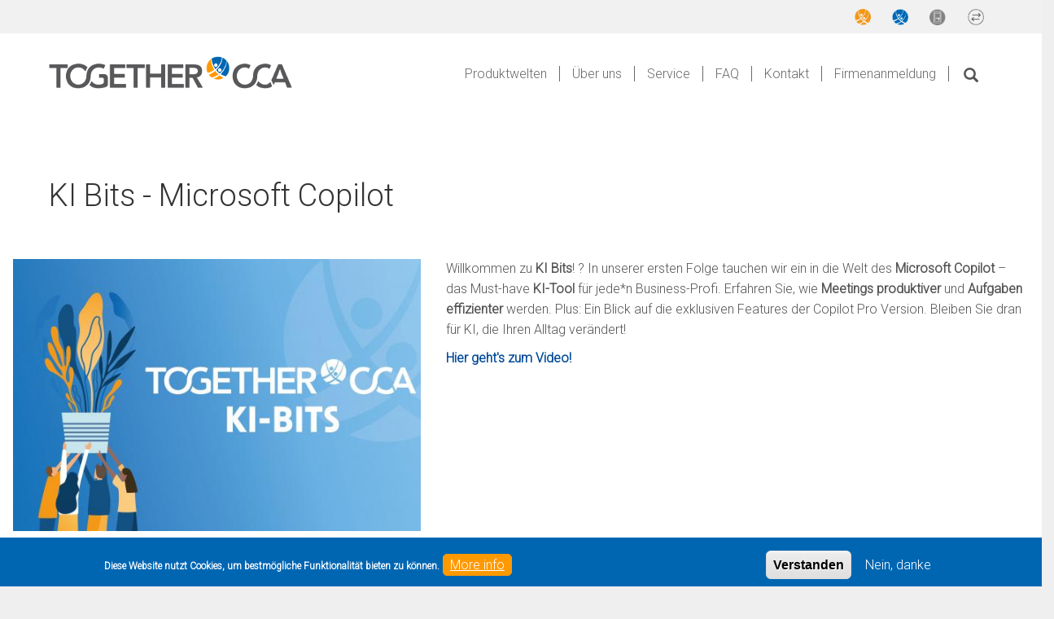

--- FILE ---
content_type: text/html; charset=UTF-8
request_url: https://www.togethercca.com/news/ki-bits-microsoft-copilot
body_size: 8712
content:
<!DOCTYPE html>
<html lang="de" dir="ltr">
  <head>
    <meta charset="utf-8" />
<script>(function(i,s,o,g,r,a,m){i["GoogleAnalyticsObject"]=r;i[r]=i[r]||function(){(i[r].q=i[r].q||[]).push(arguments)},i[r].l=1*new Date();a=s.createElement(o),m=s.getElementsByTagName(o)[0];a.async=1;a.src=g;m.parentNode.insertBefore(a,m)})(window,document,"script","https://www.google-analytics.com/analytics.js","ga");ga("create", "UA-42470234-1", {"cookieDomain":"auto"});ga("set", "anonymizeIp", true);ga("send", "pageview");</script>
<meta name="title" content="KI Bits - Microsoft Copilot | TOGETHER CCA" />
<link rel="canonical" href="https://www.togethercca.com/news/ki-bits-microsoft-copilot" />
<meta name="Generator" content="Drupal 8 (https://www.drupal.org)" />
<meta name="MobileOptimized" content="width" />
<meta name="HandheldFriendly" content="true" />
<meta name="viewport" content="width=device-width, initial-scale=1.0" />
<script>function euCookieComplianceLoadScripts() {var scriptTag = document.createElement("script");scriptTag.src = "https:\/\/togethercca.com\/modules\/google_analytics\/js\/google_analytics.js";document.body.appendChild(scriptTag);}</script>
<style>div#sliding-popup, div#sliding-popup .eu-cookie-withdraw-banner, .eu-cookie-withdraw-tab {background: #0066B2} div#sliding-popup.eu-cookie-withdraw-wrapper { background: transparent; } #sliding-popup h1, #sliding-popup h2, #sliding-popup h3, #sliding-popup p, .eu-cookie-compliance-more-button, .eu-cookie-compliance-secondary-button, .eu-cookie-withdraw-tab { color: #ffffff;} .eu-cookie-withdraw-tab { border-color: #ffffff;}</style>
<link href="//fonts.googleapis.com/css?family=Roboto:300" rel="stylesheet" type="text/css" />
<link href="//fonts.googleapis.com/css?family=Roboto:300italic" rel="stylesheet" type="text/css" />
<link rel="shortcut icon" href="/sites/default/files/tocca-favicon.png" type="image/png" />
<link rel="alternate" hreflang="de" href="https://www.togethercca.com/news/ki-bits-microsoft-copilot" />
<link rel="revision" href="/news/ki-bits-microsoft-copilot" />

    <title>KI Bits - Microsoft Copilot | TOGETHER CCA</title>
    <style media="all">
@import url("/core/modules/system/css/components/align.module.css?t95qzo");
@import url("/core/modules/system/css/components/fieldgroup.module.css?t95qzo");
@import url("/core/modules/system/css/components/container-inline.module.css?t95qzo");
@import url("/core/modules/system/css/components/clearfix.module.css?t95qzo");
@import url("/core/modules/system/css/components/details.module.css?t95qzo");
@import url("/core/modules/system/css/components/hidden.module.css?t95qzo");
@import url("/core/modules/system/css/components/item-list.module.css?t95qzo");
@import url("/core/modules/system/css/components/js.module.css?t95qzo");
@import url("/core/modules/system/css/components/nowrap.module.css?t95qzo");
@import url("/core/modules/system/css/components/position-container.module.css?t95qzo");
@import url("/core/modules/system/css/components/progress.module.css?t95qzo");
@import url("/core/modules/system/css/components/reset-appearance.module.css?t95qzo");
@import url("/core/modules/system/css/components/resize.module.css?t95qzo");
@import url("/core/modules/system/css/components/sticky-header.module.css?t95qzo");
@import url("/core/modules/system/css/components/system-status-counter.css?t95qzo");
@import url("/core/modules/system/css/components/system-status-report-counters.css?t95qzo");
@import url("/core/modules/system/css/components/system-status-report-general-info.css?t95qzo");
@import url("/core/modules/system/css/components/tablesort.module.css?t95qzo");
@import url("/core/modules/system/css/components/tree-child.module.css?t95qzo");
@import url("/core/assets/vendor/jquery.ui/themes/base/core.css?t95qzo");
@import url("/core/assets/vendor/jquery.ui/themes/base/resizable.css?t95qzo");
@import url("/modules/eu_cookie_compliance/css/eu_cookie_compliance.css?t95qzo");
@import url("/profiles/cms/modules/sooperthemes_premium/glazed_builder/glazed_builder/vendor/bootstrap-custom/css/bootstrap.min.css?t95qzo");
@import url("/modules/back_to_top/css/back_to_top.css?t95qzo");
@import url("/profiles/cms/modules/cms/cms_blog/css/cms-blog.css?t95qzo");
@import url("/modules/search_kint/search_kint.css?t95qzo");
@import url("/modules/webform/modules/webform_bootstrap/css/webform_bootstrap.css?t95qzo");
@import url("/profiles/cms/modules/sooperthemes_premium/glazed_builder/glazed_builder/css/glazed_builder.css?t95qzo");
@import url("/core/assets/vendor/jquery.ui/themes/base/theme.css?t95qzo");
@import url("/modules/colorbox/styles/stockholmsyndrome/colorbox_style.css?t95qzo");
</style>
<link rel="stylesheet" href="https://cdn.jsdelivr.net/npm/bootstrap@3.4.1/dist/css/bootstrap.css" media="all" />
<link rel="stylesheet" href="https://cdn.jsdelivr.net/npm/@unicorn-fail/drupal-bootstrap-styles@0.0.2/dist/3.4.0/8.x-3.x/drupal-bootstrap.css" media="all" />
<style media="all">
@import url("/themes/tocca/tocca-icons/styles.css?t95qzo");
</style>
<link rel="stylesheet" href="//cdn.iconmonstr.com/1.3.0/css/iconmonstr-iconic-font.min.css" media="all" />
<style media="all">
@import url("/sites/default/files/color/glazed-6c865a5b/glazed.css?t95qzo");
@import url("/sites/default/files/glazed/css/themesettings-tocca.css?t95qzo");
@import url("/themes/tocca/3d-animated-mockup/css/style.css?t95qzo");
@import url("/themes/tocca/3d-animated-mockup/css/style-overrides.css?t95qzo");
@import url("/themes/tocca/3d-animated-mockup/css/animated-responsive.css?t95qzo");
@import url("/themes/tocca/webfonts/font-awesome/css/fontawesome-all.min.css?t95qzo");
@import url("/themes/tocca/webfonts/font-awesome-5-pro/css/fontawesome-all.min.css?t95qzo");
@import url("/themes/tocca/webfonts/et-line-font/et-line-font.css?t95qzo");
@import url("/themes/tocca/webfonts/pe-icon-7-stroke/css/pe-icon-7-stroke.css?t95qzo");
@import url("/themes/tocca/css/tocca.css?t95qzo");
@import url("/themes/tocca/css/tocca-icons.css?t95qzo");
@import url("/themes/tocca/css/responsive.css?t95qzo");
</style>

    
<!--[if lte IE 8]>
<script src="/core/assets/vendor/html5shiv/html5shiv.min.js?v=3.7.3"></script>
<![endif]-->
<script src="/profiles/cms/themes/glazed/js/vendor/modernizr-custom-d8-glazed.js?v=3.3.1"></script>

  </head>
  <body style="background-image:url(/);" class="html path-node page-node-type-cms-blog has-glyphicons body--glazed-header-top body--glazed-header-not-overlay body--glazed-header-normal">  <script>
  var glazedNavBreakpoint =1200;
  var glazedWindowWidth = window.innerWidth;
  if (glazedWindowWidth > glazedNavBreakpoint) {
    document.body.className += ' body--glazed-nav-desktop';
  }
  else {
    document.body.className += ' body--glazed-nav-mobile';
  }
  </script>
    <a href="#main-content" class="visually-hidden focusable skip-link">Direkt zum Inhalt
    </a>  <div class="dialog-off-canvas-main-canvas" data-off-canvas-main-canvas><div class="glazed-boxed-container">    <header id="secondary-header" class="glazed-secondary-header clearfixhidden-none" role="banner">
      <div class="glazed-fluid secondary-header-container">  <div class="region region-secondary-header"><section id="block-headericons" class="container block block-block-content block-block-contentf6a8a783-cd15-4681-ae72-bcd6246805d2 clearfix">      <div class="field field--name-body field--type-text-with-summary field--label-hidden field--item"><a href="https://www.servicebytogether.at/identity.server/account/login" target="_blank"><img alt="Servicebereich Icon" src="/sites/default/files/glazed-cms-media/ball-orange.png" style="height: 20px;" title="Servicebereich" /></a> <a href="https://togethercca.atlassian.net/wiki/home" target="_blank"><img alt="Infonet Icon" src="/sites/default/files/glazed-cms-media/ball-blue.png" style="height: 20px;" title="Infonet" /></a> <a href="https://www.servicebytogether.at/identity.server/account/login" target="_blank"><img alt="Login mit Handysignatur Icon" src="/sites/default/files/glazed-cms-media/ball-gray.png" style="height: 20px;" title="Login mit Handysignatur" /></a> <a href="/sites/default/files/downloads/TOGETHER_Fernwartung.exe" target="_blank"><img alt="Fernwartung Icon" src="/sites/default/files/glazed-cms-media/ball-arrows.png" style="height: 20px;" title="Fernwartung" /></a></div></section>


  </div>      </div>
    </header>
    <header class="navbar glazed-header glazed-header--top glazed-header--normal glazed-header--sticky" data-spy="affix" data-offset-top="60" id="navbar" role="banner">      <div class="container navbar-container">          <div class="row container-row"><div class="col-sm-12 container-col">        <div class="navbar-header">  <div class="region region-navigation">  <div class="wrap-branding">    <a class="logo navbar-btn" href="/" title="Startseite" rel="home">
      <img id="logo" src="/sites/default/files/together-logo.png" alt="Startseite" />
    </a>  </div>
  </div>            <a id="glazed-menu-toggle" href="#"><span></span></a>        </div>            <nav role="navigation" id="glazed-main-menu" class="glazed-main-menu">  <div class="region region-navigation-collapsible"><section id="block-tocca-glazedfullscreensearch" class="block block-glazed-helper block-full-screen-search clearfix"><button class="btn-link full-screen-search-button icon glyphicon glyphicon-search button button--button js-form-submit form-submit btn" type="submit" name="op" value=""></button><form class="search-block-form hidden full-screen-search-form" data-drupal-selector="search-block-form" action="/search/inhalt" method="get" id="search-block-form" accept-charset="UTF-8"><div class="full-screen-search-form-input"><div class="form-item js-form-item form-type-search js-form-type-search form-item-keys js-form-item-keys form-group"><label for="edit-keys" class="control-label">Tippen Sie Ihren Suchbegriff ein und drücken sie "enter" zum Suchen</label><input title="Geben Sie die Begriffe ein, nach denen Sie suchen." data-drupal-selector="edit-keys" class="search-query form-search form-control" autocomplete="off" type="search" id="edit-keys" name="keys" value="" size="15" maxlength="128" data-toggle="tooltip" /></div>
</div><div class="form-actions form-group js-form-wrapper form-wrapper" data-drupal-selector="edit-actions" id="edit-actions"></div>

</form>
</section>

      <ul class="menu nav navbar-nav">        <li class="expanded dropdown"><a href="/produktwelten" data-drupal-link-system-path="node/29">Produktwelten</a>      </li>        <li class="expanded dropdown"><a href="/ueber-uns" data-drupal-link-system-path="node/2">Über uns</a>      </li>        <li class="expanded dropdown"><a href="/service" data-drupal-link-system-path="node/5">Service</a>      </li>        <li class="expanded dropdown"><a href="/faq" data-drupal-link-system-path="node/6">FAQ</a>      </li>        <li class="expanded dropdown"><a href="/kontakt" data-drupal-link-system-path="node/7">Kontakt</a>      </li>        <li class="expanded dropdown"><a href="https://anmeldung.servicebytogether.at/TIS-Anmeldung/AnmeldungNeu.aspx">Firmenanmeldung</a>      </li>    </ul>
  </div>
            </nav>          </div></div>      </div>
    </header>    <div style="background-image:url(/);" class="page-title-full-width-container" id="page-title-full-width-container">      <header role="banner" id="page-title" class="container page-title-container">  <h1 class="page-title"><span>KI Bits - Microsoft Copilot</span>
</h1>

      </header>
    </div>  <div role="main" class="main-containercontainer js-quickedit-main-content clearfix">    <div class="row">
      <section class="col-sm-12">







  <!--<canvas id='canvas' width='800px' height='1200px'></canvas>-->          <a id="main-content"></a>  <div class="region region-content">
<article role="article" class="cms-blog is-promoted full clearfix node">
  <div class="content">
<div class="col-sm-5">    <div class="field field--name-field-cms-page-image field--type-image field--label-hidden field--items">        <div class="field--item"><a href="https://www.togethercca.com/sites/default/files/styles/max_2600x2600/public/blog/images/ki_bits_bild.jpg?itok=XwPqYpvP" title="KI Bits" data-colorbox-gallery="gallery-cms_blog-350-ghwBJtQXu5g" class="colorbox" data-cbox-img-attrs="{&quot;alt&quot;:&quot;KI Bits&quot;}"><img src="/sites/default/files/styles/cms_bootstrap_1_2_photo/public/blog/images/ki_bits_bild.jpg?itok=l0QpFkdv" width="555" height="370" alt="KI Bits" class="img-responsive" />

</a>
</div>    </div></div>
<div class="col-sm-7">      <div class="field field--name-field-cms-page-body field--type-text-with-summary field--label-hidden field--item"><p>Willkommen zu <strong>KI Bits</strong>! ? In unserer ersten Folge tauchen wir ein in die Welt des <strong>Microsoft Copilot</strong> – das Must-have <strong>KI-Tool</strong> für jede*n Business-Profi. Erfahren Sie, wie <strong>Meetings produktiver</strong> und <strong>Aufgaben effizienter</strong> werden. Plus: Ein Blick auf die exklusiven Features der Copilot Pro Version. Bleiben Sie dran für KI, die Ihren Alltag verändert! </p>

<p><strong><a href="https://servicebytogether.togethercca.com/videoversum/ki-bits-microsoft-copilot">Hier geht's zum Video!</a></strong></p>
</div></div>  </div>
</article>

  </div>      </section>    </div><!-- end .ow -->  </div><!-- end main-container -->    <footer class="glazed-footer clearfix" role="contentinfo">      <div class="glazed-fluid footer-container">  <div class="region region-footer"><section id="block-tocca-footer" class="block block-block-content block-block-content5ed6ddb2-dda9-446b-a63a-a4cdc3493a9f clearfix">      <div class="field field--name-body field--type-text-with-summary field--label-hidden field--item"><div class="az-element az-container glazed" data-az-type="block_content|drag_and_drop_block" data-az-name="1|body" data-az-human-readable="Ym9keSBvbiBibG9ja19jb250ZW50ICYjMDM5O0Zvb3RlciYjMDM5Ow==" data-az-langcode="en" data-az-mode="static">
<div id="gbfom0gig9" class="az-element az-section sm-center" style="" data-az-id="gbfom0gig9" data-azb="az_section" data-azat-el_class="sm-center"><div class="az-ctnr container" data-azcnt="true"><div class="az-element az-row row az-row--sm" style="" data-az-id="gbth56elx0" data-azb="az_row" data-azat-device="sm" data-azcnt="true"><div class="az-element az-ctnr az-column col-sm-3" style="" data-az-id="gbo2rdj621" data-azb="az_column" data-azat-width="1/4" data-azcnt="true"><div class="az-element az-cms-element" style="" data-az-id="9qasx51p" data-azb="az_block-system_menu_block:footer-menu-column-1">    <ul class="menu menu--footer-menu-column-1 nav">      <li class="first"><a href="/produktwelten" data-drupal-link-system-path="node/29">Produkte</a>      </li>      <li><a href="/produktwelten-cca" data-drupal-link-system-path="node/56">CCA</a>      </li>      <li class="last"><a href="/produktwelten-together" data-drupal-link-system-path="node/3">TOGETHER</a>      </li>    </ul>
</div></div><div class="az-element az-ctnr az-column col-sm-3" style="" data-az-id="gbvlc5bu7a" data-azb="az_column" data-azat-width=" 1/4 " data-azcnt="true"><div class="az-element az-cms-element" style="" data-az-id="rjnxy3ra" data-azb="az_block-system_menu_block:footer-menu-column-2">    <ul class="menu menu--footer-menu-column-2 nav">      <li class="first"><a href="/service" data-drupal-link-system-path="node/5">Service</a>      </li>      <li><a href="/schulungen" data-drupal-link-system-path="node/39">Schulungen</a>      </li>      <li><a href="/dsgvo-0" data-drupal-link-system-path="node/62"> DSGVO</a>      </li>      <li class="last"><a href="/schnittstellen" data-drupal-link-system-path="node/61"> Schnittstellen</a>      </li>    </ul>
</div></div><div class="az-element az-ctnr az-column col-sm-3" style="" data-az-id="gb0dyob3lh" data-azb="az_column" data-azat-width=" 1/4 " data-azcnt="true"><div class="az-element az-cms-element" style="" data-az-id="pp0znnpk" data-azb="az_block-system_menu_block:footer-menu-column-3">    <ul class="menu menu--footer-menu-column-3 nav">      <li class="first"><a href="/downloads" data-drupal-link-system-path="node/48">Downloads</a>      </li>      <li><a href="/news" data-drupal-link-system-path="node/36">News</a>      </li>      <li><a href="/newsletteranmeldung" data-drupal-link-system-path="node/223">Newsletter</a>      </li>      <li class="last"><a href="/presse" data-drupal-link-system-path="node/38">Presse</a>      </li>    </ul>
</div></div><div class="az-element az-ctnr az-column col-sm-3" style="" data-az-id="gbf1c6a9b6" data-azb="az_column" data-azat-width=" 1/4" data-azcnt="true"><div class="az-element az-cms-element" style="" data-az-id="vguhxzyv" data-azb="az_block-system_menu_block:footer-menu-column-4">    <ul class="menu menu--footer-menu-column-4 nav">      <li class="first"><a href="/ueber-uns" data-drupal-link-system-path="node/2">&Uuml;ber uns</a>      </li>      <li><a href="/kontakt" data-drupal-link-system-path="node/7">Kontakt</a>      </li>      <li class="last"><a href="/aktuelle-jobangebote" data-drupal-link-system-path="node/40">Jobs</a>      </li>    </ul>
</div></div></div><hr class="az-element az-separator" style="border: none;" data-az-id="gbip5pmwyy" data-azb="az_separator"><div class="az-element az-row row az-row--sm" style="" data-az-id="gbtbwd1p0u" data-azb="az_row" data-azat-device="sm" data-azcnt="true"><div class="az-element az-ctnr az-column col-sm-3" style="" data-az-id="gbtgsmrtul" data-azb="az_column" data-azat-width="1/4" data-azcnt="true"><div class="az-element az-text" style="" data-az-id="gb4z3joe59" data-azb="az_text" data-azcnt="true">&#9400; TOGETHER CCA GmbH</div></div><div class="az-element az-ctnr az-column col-sm-9" style="" data-az-id="gbt3ha5ji9" data-azb="az_column" data-azat-width=" 3/4" data-azcnt="true"><div class="az-element az-cms-element footer-menu sm-center" style="" data-az-id="ko0xqf0m" data-azb="az_block-system_menu_block:tocca-footer-menu" data-azat-el_class="footer-menu sm-center">    <ul class="menu menu--tocca-footer-menu nav">      <li class="first"><a href="/datenschutzerklaerung" data-drupal-link-system-path="node/8">Datenschutzerkl&auml;rung</a>      </li>      <li><a href="/impressum" data-drupal-link-system-path="node/13">Impressum</a>      </li>      <li><a href="/agb" data-drupal-link-system-path="node/10">AGB</a>      </li>      <li class="last"><a href="https://togethercca.com/hinweisgebung">Hinweisgebung</a>      </li>    </ul>
</div></div></div></div></div>
</div></div></section>


  </div>      </div>
    </footer></div><!-- end glazed-boxed-container -->
  </div><script type="text/javascript">
function showProdukt(section_id){
	var x = document.getElementById(section_id);
    x.className += " is-product-tour";
	x.children[1].children[1].className += " points-enlarged points-pulsing";
	x.children[2].className += " is-visible";
}

var pics = document.getElementsByClassName('main-container')[0].getElementsByTagName('img');

if(pics.length > 0){
for(var i = 0; i < pics.length; i++){
if(pics[i].src.indexOf('inkedtis-firmenformular') != -1) {
    pics[i].onclick = function() { popUp(this); }
}
}
}

function popUp(element){
    var pic = element.parentElement.parentElement;
    if(pic.classList.contains('BigPicture')){
        pic.classList.remove('BigPicture');
    }else{
        pic.classList.add('BigPicture');
    }
}

</script>
<script type="text/javascript" src="/sites/default/files/javascript/arrow.js"></script>
<script type="text/javascript">
function getCookie(cname) {
  var name = cname + "=";
  var decodedCookie = decodeURIComponent(document.cookie);
  var ca = decodedCookie.split(';');
  for(var i = 0; i <ca.length; i++) {
    var c = ca[i];
    while (c.charAt(0) == ' ') {
      c = c.substring(1);
    }
    if (c.indexOf(name) == 0) {
      return c.substring(name.length, c.length);
    }
  }
  return "";
}
if(getCookie("cookie-agreed") == 2){
    var _smid = "3im12ckaam30mmbr";
    (function(w, r, a, sm, s ) {
        w['SalesmanagoObject'] = r;
        w[r] = w[r] || function () {( w[r].q = w[r].q || [] ).push(arguments)};
        sm = document.createElement('script'); sm.type = 'text/javascript'; sm.async = true; sm.src = a;
        s = document.getElementsByTagName('script')[0];
        s.parentNode.insertBefore(sm, s);
    })(window, 'sm', ('https:' == document.location.protocol ? 'https://' : 'http://') + 'app2.salesmanago.pl/static/sm.js');
}
</script><div class="hidden" id="glazed-js-seed">sfy39587stp16</div>
    <script type="application/json" data-drupal-selector="drupal-settings-json">{"path":{"baseUrl":"\/","scriptPath":null,"pathPrefix":"","currentPath":"node\/350","currentPathIsAdmin":false,"isFront":false,"currentLanguage":"de"},"pluralDelimiter":"\u0003","ajaxPageState":{"libraries":"back_to_top\/back_to_top_icon,back_to_top\/back_to_top_js,bootstrap\/popover,bootstrap\/tooltip,cms_blog\/cms_blog,cms_portfolio\/cms_portfolio,colorbox\/colorbox,colorbox\/stockholmsyndrome,core\/html5shiv,entity_browser\/common,eu_cookie_compliance\/eu_cookie_compliance,glazed\/global-styling,glazed_builder\/bootstrap_light,glazed_builder\/core,google_analytics\/google_analytics,search_kint\/search_kint,system\/base,tocca\/3d-animated-mockup,tocca\/font-awesome,tocca\/global-styling,tocca\/icon-font,tocca\/newsletter,tocca\/smooth-scroll,tocca\/tocca-icons,webform_bootstrap\/webform_bootstrap","theme":"tocca","theme_token":null},"ajaxTrustedUrl":{"\/search\/inhalt":true},"back_to_top":{"back_to_top_button_trigger":"100","back_to_top_prevent_on_mobile":1,"back_to_top_prevent_in_admin":1,"back_to_top_button_type":"image","back_to_top_button_text":"Back to top"},"google_analytics":{"trackOutbound":true,"trackMailto":true,"trackDownload":true,"trackDownloadExtensions":"7z|aac|arc|arj|asf|asx|avi|bin|csv|doc(x|m)?|dot(x|m)?|exe|flv|gif|gz|gzip|hqx|jar|jpe?g|js|mp(2|3|4|e?g)|mov(ie)?|msi|msp|pdf|phps|png|ppt(x|m)?|pot(x|m)?|pps(x|m)?|ppam|sld(x|m)?|thmx|qtm?|ra(m|r)?|sea|sit|tar|tgz|torrent|txt|wav|wma|wmv|wpd|xls(x|m|b)?|xlt(x|m)|xlam|xml|z|zip","trackColorbox":true},"eu_cookie_compliance":{"popup_enabled":true,"popup_agreed_enabled":false,"popup_hide_agreed":false,"popup_clicking_confirmation":false,"popup_scrolling_confirmation":false,"popup_html_info":"\u003Cdiv class=\u0022eu-cookie-compliance-banner eu-cookie-compliance-banner-info\u0022\u003E\n  \u003Cdiv class=\u0022popup-content info eu-cookie-compliance-content\u0022\u003E\n    \u003Cdiv id=\u0022popup-text\u0022 class=\u0022eu-cookie-compliance-message\u0022\u003E\u003Cp\u003EDiese Website nutzt Cookies, um bestm\u00f6gliche Funktionalit\u00e4t bieten zu k\u00f6nnen.\u003C\/p\u003E\n        \u003Cbutton type=\u0022button\u0022 class=\u0022find-more-button eu-cookie-compliance-more-button\u0022\u003EMore info\u003C\/button\u003E    \u003C\/div\u003E\n    \u003Cdiv id=\u0022popup-buttons\u0022 class=\u0022eu-cookie-compliance-buttons\u0022\u003E\n      \u003Cbutton type=\u0022button\u0022 class=\u0022agree-button eu-cookie-compliance-default-button\u0022\u003EVerstanden\u003C\/button\u003E        \u003Cbutton type=\u0022button\u0022 class=\u0022decline-button eu-cookie-compliance-secondary-button\u0022 \u003ENein, danke\u003C\/button\u003E    \u003C\/div\u003E\n  \u003C\/div\u003E\n\u003C\/div\u003E","use_mobile_message":false,"mobile_popup_html_info":"\u003Cdiv class=\u0022eu-cookie-compliance-banner eu-cookie-compliance-banner-info\u0022\u003E\n  \u003Cdiv class=\u0022popup-content info eu-cookie-compliance-content\u0022\u003E\n    \u003Cdiv id=\u0022popup-text\u0022 class=\u0022eu-cookie-compliance-message\u0022\u003E        \u003Cbutton type=\u0022button\u0022 class=\u0022find-more-button eu-cookie-compliance-more-button\u0022\u003EMore info\u003C\/button\u003E    \u003C\/div\u003E\n    \u003Cdiv id=\u0022popup-buttons\u0022 class=\u0022eu-cookie-compliance-buttons\u0022\u003E\n      \u003Cbutton type=\u0022button\u0022 class=\u0022agree-button eu-cookie-compliance-default-button\u0022\u003EVerstanden\u003C\/button\u003E        \u003Cbutton type=\u0022button\u0022 class=\u0022decline-button eu-cookie-compliance-secondary-button\u0022 \u003ENein, danke\u003C\/button\u003E    \u003C\/div\u003E\n  \u003C\/div\u003E\n\u003C\/div\u003E","mobile_breakpoint":768,"popup_html_agreed":false,"popup_use_bare_css":false,"popup_height":40,"popup_width":"100%","popup_delay":1000,"popup_link":"\/datenschutzerklaerung","popup_link_new_window":true,"popup_position":false,"popup_language":"de","store_consent":false,"better_support_for_screen_readers":false,"cookie_name":"","reload_page":false,"domain":"","popup_eu_only_js":false,"cookie_lifetime":100,"cookie_session":0,"disagree_do_not_show_popup":false,"method":"opt_in","whitelisted_cookies":"","withdraw_markup":"\u003Cbutton type=\u0022button\u0022 class=\u0022eu-cookie-withdraw-tab\u0022\u003EPrivacy settings\u003C\/button\u003E\n\u003Cdiv class=\u0022eu-cookie-withdraw-banner\u0022\u003E\n  \u003Cdiv class=\u0022popup-content info eu-cookie-compliance-content\u0022\u003E\n    \u003Cdiv id=\u0022popup-text\u0022 class=\u0022eu-cookie-compliance-message\u0022\u003E\u003Ch2\u003EWe use cookies on this site to enhance your user experience\u003C\/h2\u003E\n\u003Cp\u003EYou have given your consent for us to set cookies.\u003C\/p\u003E\n\n    \u003C\/div\u003E\n    \u003Cdiv id=\u0022popup-buttons\u0022 class=\u0022eu-cookie-compliance-buttons\u0022\u003E\n      \u003Cbutton type=\u0022button\u0022 class=\u0022eu-cookie-withdraw-button\u0022\u003EWithdraw consent\u003C\/button\u003E\n    \u003C\/div\u003E\n  \u003C\/div\u003E\n\u003C\/div\u003E","withdraw_enabled":false},"bootstrap":{"forms_has_error_value_toggle":1,"modal_animation":1,"modal_backdrop":"true","modal_focus_input":1,"modal_keyboard":1,"modal_select_text":1,"modal_show":1,"modal_size":"","popover_enabled":1,"popover_animation":1,"popover_auto_close":1,"popover_container":"body","popover_content":"","popover_delay":"0","popover_html":0,"popover_placement":"right","popover_selector":"","popover_title":"","popover_trigger":"click","tooltip_enabled":1,"tooltip_animation":1,"tooltip_container":"body","tooltip_delay":"0","tooltip_html":0,"tooltip_placement":"auto left","tooltip_selector":"","tooltip_trigger":"hover"},"entity_browser":{"glazedBuilderSingle":{"cardinality":1,"selection_mode":"selection_append","selector":false},"glazedBuilderMulti":{"cardinality":-1,"selection_mode":"selection_append","selector":false}},"glazedBuilder":{"currentPath":"\/node\/350","glazedAjaxUrl":"https:\/\/www.togethercca.com\/glazed_builder\/ajax?token=E6SSrGd13QfbTyM5MufSxMmosh_7WQddEpSlZ5YJV0c","glazedLanguage":"de","glazedBaseUrl":"https:\/\/www.togethercca.com\/\/profiles\/cms\/modules\/sooperthemes_premium\/glazed_builder\/glazed_builder\/","disallowContainers":["1|body"],"mediaBrowser":"cms_image_browser"},"field_group":{"html_element":{"mode":"default","context":"view","settings":{"label":"Gruppe Links","element":"div","show_label":false,"label_element":"h3","attributes":"","effect":"none","speed":"fast","id":"","classes":"col-sm-5"}}},"colorbox":{"opacity":"0.85","current":"{current} of {total}","previous":"\u00ab Prev","next":"Next \u00bb","close":"Close","maxWidth":"98%","maxHeight":"98%","fixed":true,"mobiledetect":true,"mobiledevicewidth":"480px"},"user":{"uid":0,"permissionsHash":"0ee399ca9ae774ffedfd07652f763dae24f524f756fa250b567b12f802b3738d"}}</script>
<script src="/core/assets/vendor/domready/ready.min.js?v=1.0.8"></script>
<script src="/core/assets/vendor/jquery/jquery.min.js?v=3.2.1"></script>
<script src="/core/assets/vendor/underscore/underscore-min.js?v=1.8.3"></script>
<script src="/core/assets/vendor/jquery-once/jquery.once.min.js?v=2.2.0"></script>
<script src="/core/misc/drupalSettingsLoader.js?v=8.6.14"></script>
<script src="/sites/default/files/languages/de_jkmhULnDorBcNL1ky0-f-Xudi_LZemtIcPFbbEzzJ04.js?t95qzo"></script>
<script src="/core/misc/drupal.js?v=8.6.14"></script>
<script src="/core/misc/drupal.init.js?v=8.6.14"></script>
<script src="/core/assets/vendor/jquery.ui/ui/data-min.js?v=1.12.1"></script>
<script src="/core/assets/vendor/jquery.ui/ui/disable-selection-min.js?v=1.12.1"></script>
<script src="/core/assets/vendor/jquery.ui/ui/form-min.js?v=1.12.1"></script>
<script src="/core/assets/vendor/jquery.ui/ui/labels-min.js?v=1.12.1"></script>
<script src="/core/assets/vendor/jquery.ui/ui/jquery-1-7-min.js?v=1.12.1"></script>
<script src="/core/assets/vendor/jquery.ui/ui/scroll-parent-min.js?v=1.12.1"></script>
<script src="/core/assets/vendor/jquery.ui/ui/tabbable-min.js?v=1.12.1"></script>
<script src="/core/assets/vendor/jquery.ui/ui/unique-id-min.js?v=1.12.1"></script>
<script src="/core/assets/vendor/jquery.ui/ui/version-min.js?v=1.12.1"></script>
<script src="/core/assets/vendor/jquery.ui/ui/focusable-min.js?v=1.12.1"></script>
<script src="/core/assets/vendor/jquery.ui/ui/ie-min.js?v=1.12.1"></script>
<script src="/core/assets/vendor/jquery.ui/ui/keycode-min.js?v=1.12.1"></script>
<script src="/core/assets/vendor/jquery.ui/ui/plugin-min.js?v=1.12.1"></script>
<script src="/core/assets/vendor/jquery.ui/ui/safe-active-element-min.js?v=1.12.1"></script>
<script src="/core/assets/vendor/jquery.ui/ui/safe-blur-min.js?v=1.12.1"></script>
<script src="/profiles/cms/modules/sooperthemes_premium/glazed_builder/glazed_builder/vendor/underscore/underscore-min.js?v=8.6.14"></script>
<script src="/profiles/cms/modules/sooperthemes_premium/glazed_builder/glazed_builder/vendor/bootstrap-custom/js/bootstrap.min.js?v=8.6.14"></script>
<script src="/core/assets/vendor/jquery.ui/ui/widget-min.js?v=1.12.1"></script>
<script src="/core/assets/vendor/jquery.ui/ui/effect-min.js?v=1.12.1"></script>
<script src="/modules/back_to_top/js/back_to_top.js?v=8.6.14"></script>
<script src="/profiles/cms/modules/cms/cms_portfolio/js/cms-portfolio.js?t95qzo"></script>
<script src="/modules/google_analytics/js/google_analytics.js?v=8.6.14"></script>
<script src="/modules/search_kint/search_kint.search.js?v=1"></script>
<script src="/modules/search_kint/search_kint.trail.js?v=1"></script>
<script src="/profiles/cms/themes/glazed/js/vendor/classie.js?t95qzo"></script>
<script src="/profiles/cms/themes/glazed/js/minified/glazed-mobile-nav.min.js?t95qzo"></script>
<script src="/profiles/cms/themes/glazed/js/minified/glazed.min.js?t95qzo"></script>
<script src="https://cdn.jsdelivr.net/npm/bootstrap@3.4.1/dist/js/bootstrap.js" integrity="sha256-29KjXnLtx9a95INIGpEvHDiqV/qydH2bBx0xcznuA6I=" crossorigin="anonymous"></script>
<script src="/profiles/cms/themes/contrib/bootstrap/js/drupal.bootstrap.js?t95qzo"></script>
<script src="/profiles/cms/themes/contrib/bootstrap/js/attributes.js?t95qzo"></script>
<script src="/profiles/cms/themes/contrib/bootstrap/js/theme.js?t95qzo"></script>
<script src="/themes/tocca/3d-animated-mockup/js/main.js?t95qzo"></script>
<script src="/themes/tocca/3d-animated-mockup/js/modernizr.js?t95qzo"></script>
<script src="/themes/tocca/js/smooth_scroll.js?t95qzo"></script>
<script src="/themes/tocca/js/newsletter.js?t95qzo"></script>
<script src="/core/misc/states.js?v=8.6.14"></script>
<script src="/profiles/cms/themes/contrib/bootstrap/js/misc/states.js?t95qzo"></script>
<script src="/modules/webform/js/webform.states.js?v=8.6.14"></script>
<script src="/modules/webform/modules/webform_bootstrap/js/webform_bootstrap.states.js?v=8.6.14"></script>
<script src="/core/assets/vendor/jquery.cookie/jquery.cookie.min.js?v=1.4.1"></script>
<script src="/modules/eu_cookie_compliance/js/eu_cookie_compliance.js?v=1"></script>
<script src="/profiles/cms/themes/contrib/bootstrap/js/popover.js?t95qzo"></script>
<script src="/profiles/cms/themes/contrib/bootstrap/js/tooltip.js?t95qzo"></script>
<script src="/core/misc/progress.js?v=8.6.14"></script>
<script src="/profiles/cms/themes/contrib/bootstrap/js/misc/progress.js?t95qzo"></script>
<script src="/core/modules/responsive_image/js/responsive_image.ajax.js?v=8.6.14"></script>
<script src="/core/misc/ajax.js?v=8.6.14"></script>
<script src="/profiles/cms/themes/contrib/bootstrap/js/misc/ajax.js?t95qzo"></script>
<script src="/core/misc/debounce.js?v=8.6.14"></script>
<script src="/core/misc/displace.js?v=8.6.14"></script>
<script src="/profiles/cms/themes/contrib/bootstrap/js/modal.js?t95qzo"></script>
<script src="/core/assets/vendor/jquery.ui/ui/widgets/mouse-min.js?v=1.12.1"></script>
<script src="/core/assets/vendor/jquery.ui/ui/widgets/draggable-min.js?v=1.12.1"></script>
<script src="/core/assets/vendor/jquery.ui/ui/position-min.js?v=1.12.1"></script>
<script src="/core/assets/vendor/jquery.ui/ui/widgets/resizable-min.js?v=1.12.1"></script>
<script src="/profiles/cms/themes/contrib/bootstrap/js/modal.jquery.ui.bridge.js?t95qzo"></script>
<script src="/core/misc/dialog/dialog.js?v=8.6.14"></script>
<script src="/core/misc/dialog/dialog.position.js?v=8.6.14"></script>
<script src="/core/misc/dialog/dialog.ajax.js?v=8.6.14"></script>
<script src="/profiles/cms/themes/contrib/bootstrap/js/misc/dialog.ajax.js?t95qzo"></script>
<script src="/profiles/cms/modules/contrib/entity_browser/js/entity_browser.common.js?v=8.6.14"></script>
<script src="/libraries/colorbox/jquery.colorbox-min.js?v=8.6.14"></script>
<script src="/modules/colorbox/js/colorbox.js?v=8.6.14"></script>
<script src="/modules/colorbox/styles/stockholmsyndrome/colorbox_style.js?v=8.6.14"></script>

  </body>
</html>


--- FILE ---
content_type: text/css
request_url: https://www.togethercca.com/themes/tocca/tocca-icons/styles.css?t95qzo
body_size: 757
content:
@charset "UTF-8";

@font-face {
  font-family: "tocca";
  src:url("fonts/tocca.eot");
  src:url("fonts/tocca.eot?#iefix") format("embedded-opentype"),
    url("fonts/tocca.woff") format("woff"),
    url("fonts/tocca.ttf") format("truetype"),
    url("fonts/tocca.svg#tocca") format("svg");
  font-weight: normal;
  font-style: normal;

}

[data-icon]:before {
  font-family: "tocca" !important;
  content: attr(data-icon);
  font-style: normal !important;
  font-weight: normal !important;
  font-variant: normal !important;
  text-transform: none !important;
  speak: none;
  line-height: 1;
  -webkit-font-smoothing: antialiased;
  -moz-osx-font-smoothing: grayscale;
}

[class^="icon-"]:before,
[class*=" icon-"]:before {
  font-family: "tocca" !important;
  font-style: normal !important;
  font-weight: normal !important;
  font-variant: normal !important;
  text-transform: none !important;
  speak: none;
  line-height: 1;
  -webkit-font-smoothing: antialiased;
  -moz-osx-font-smoothing: grayscale;
}

.icon-bidirektional:before {
  content: "\62";
}
.icon-aktuelle-daten:before {
  content: "\61";
}
.icon-analyse:before {
  content: "\63";
}
.icon-automatisierung:before {
  content: "\64";
}
.icon-cca9:before {
  content: "\65";
}
.icon-cca-infonet:before {
  content: "\66";
}
.icon-cca-online:before {
  content: "\67";
}
.icon-crm:before {
  content: "\68";
}
.icon-datenaustausch:before {
  content: "\69";
}
.icon-datenerfassung:before {
  content: "\6a";
}
.icon-download:before {
  content: "\6b";
}
.icon-dsgvo:before {
  content: "\6c";
}
.icon-erstanmeldung:before {
  content: "\6d";
}
.icon-erweiterbar:before {
  content: "\6e";
}
.icon-fernwartung:before {
  content: "\6f";
}
.icon-hackerl:before {
  content: "\70";
}
.icon-jobs:before {
  content: "\71";
}
.icon-jobs-1:before {
  content: "\72";
}
.icon-kontakt:before {
  content: "\73";
}
.icon-kundenservice:before {
  content: "\74";
}
.icon-login:before {
  content: "\75";
}
.icon-marketplace:before {
  content: "\76";
}
.icon-nr1:before {
  content: "\77";
}
.icon-omds-bestand:before {
  content: "\78";
}
.icon-pfeil-links:before {
  content: "\79";
}
.icon-pfeil-rauf:before {
  content: "\7a";
}
.icon-pfeil-rechts:before {
  content: "\41";
}
.icon-pfeil-runter:before {
  content: "\42";
}
.icon-preis:before {
  content: "\43";
}
.icon-pressebereich:before {
  content: "\44";
}
.icon-provision:before {
  content: "\45";
}
.icon-prozessberatung:before {
  content: "\46";
}
.icon-schnittstellen:before {
  content: "\47";
}
.icon-schulungen:before {
  content: "\48";
}
.icon-team:before {
  content: "\49";
}
.icon-together-cca:before {
  content: "\4a";
}
.icon-unternehmen:before {
  content: "\4b";
}
.icon-verwaltung:before {
  content: "\4c";
}
.icon-zeit:before {
  content: "\4d";
}
.icon-zusatzfunktionen:before {
  content: "\4e";
}
.icon-mail:before {
  content: "\4f";
}
.icon-fax:before {
  content: "\50";
}
.icon-e-abwicklung:before {
  content: "\51";
}


--- FILE ---
content_type: text/css
request_url: https://www.togethercca.com/modules/eu_cookie_compliance/css/eu_cookie_compliance.css?t95qzo
body_size: 1204
content:
#sliding-popup {
  background: url('../images/gradient.png') center center scroll repeat-y transparent;
  margin-bottom: 20px;
}
.eu-cookie-compliance-banner{
	background-color: #0066b2;
}
.sliding-popup-bottom,
.sliding-popup-top {
  margin: 0;
  padding: 0;
  width: 100%;
  z-index: 99999;
  left: 0;
  text-align: center;
}

.sliding-popup-bottom {
  position: fixed;
}

.sliding-popup-top {
  position: relative;
}

.eu-cookie-compliance-content {
  margin: 0 auto;
  max-width: 80%;
  display: inline-block;
  text-align: left;
  width: 100%;
}

.eu-cookie-compliance-buttons {
  float: right; /* LTR */
  margin: 0 0 1em 0;
  max-width: 40%;
}

[dir="rtl"] .eu-cookie-compliance-buttons {
  float: left;
}

.eu-cookie-compliance-more-button {
  cursor: pointer;
  display: inline;
  height: auto;
  margin: 0;
  padding: 0;
  border: none;
  text-decoration: underline;
  background: none;
}

.eu-cookie-compliance-secondary-button {
  cursor: pointer;
  border: none;
  background: none;
  margin-top: 1em;
  padding: 0 8px;
  vertical-align: middle;
}

.disagree-button.eu-cookie-compliance-more-button,
.eu-cookie-compliance-agree-button,
.eu-cookie-compliance-default-button,
.eu-cookie-compliance-hide-button,
.eu-cookie-compliance-more-button-thank-you,
.eu-cookie-withdraw-button {
  cursor: pointer;
  margin-right: 5px;
  margin-top: 1em;
  vertical-align: middle;
  overflow: visible;
  width: auto;
  -moz-box-shadow: inset 0 1px 0 0 #ffffff; /* LTR */
  -webkit-box-shadow: inset 0 1px 0 0 #ffffff; /* LTR */
  box-shadow: inset 0 1px 0 0 #ffffff; /* LTR */
  background-color: #ededed;
  background-image: -moz-linear-gradient(top, #ededed 5%, #dfdfdf 100%);
  background-image: -webkit-gradient(linear, left top, left bottom, color-stop(5%, #ededed), color-stop(100%, #dfdfdf));
  background-image: -webkit-linear-gradient(top, #ededed 5%, #dfdfdf 100%);
  background-image: -o-linear-gradient(top, #ededed 5%, #dfdfdf 100%);
  background-image: -ms-linear-gradient(top, #ededed 5%, #dfdfdf 100%);
  background-image: linear-gradient(to bottom, #ededed 5%, #dfdfdf 100%);
  -moz-border-radius: 6px;
  -webkit-border-radius: 6px;
  border-radius: 6px;
  border: 1px solid #dcdcdc;
  color: #000;
  font-family: Arial, sans-serif;
  font-weight: bold;
  padding: 4px 8px;
  text-decoration: none;
  text-shadow: 1px 1px 0 #ffffff;
}

[dir="rtl"] .eu-cookie-compliance-buttons button {
  -moz-box-shadow: inset 0 0 0 1px #ffffff;
  -webkit-box-shadow: inset 0 0 0 1px #ffffff;
  box-shadow: inset 0 0 0 1px #ffffff;
}

.disagree-button.eu-cookie-compliance-more-button:hover,
.eu-cookie-compliance-agree-button:hover,
.eu-cookie-compliance-default-button:hover,
.eu-cookie-compliance-hide-button:hover,
.eu-cookie-compliance-more-button-thank-you:hover,
.eu-cookie-withdraw-button:hover {
  background-color: #dfdfdf;
  background-image: -moz-linear-gradient(top, #dfdfdf 5%, #ededed 100%);
  background-image: -webkit-gradient(linear, left top, left bottom, color-stop(5%, #dfdfdf), color-stop(100%, #ededed));
  background-image: -webkit-linear-gradient(top, #dfdfdf 5%, #ededed 100%);
  background-image: -o-linear-gradient(top, #dfdfdf 5%, #ededed 100%);
  background-image: -ms-linear-gradient(top, #dfdfdf 5%, #ededed 100%);
  background-image: linear-gradient(to bottom, #dfdfdf 5%, #ededed 100%);
}

.disagree-button.eu-cookie-compliance-more-button:active,
.eu-cookie-compliance-agree-button:active,
.eu-cookie-compliance-default-button:active,
.eu-cookie-compliance-hide-button:active,
.eu-cookie-compliance-more-button-thank-you:active,
.eu-cookie-withdraw-button:active {
  position: relative;
  top: 1px;
}

.eu-cookie-compliance-message {
  float: left; /* LTR */
  margin: 5px 0 0;
  max-width: 60%;
}

[dir="rtl"] .eu-cookie-compliance-message {
  float: right;
  text-align: right;
}

.eu-cookie-compliance-message h1,
.eu-cookie-compliance-message h2,
.eu-cookie-compliance-message h3,
.eu-cookie-compliance-message p {
  color: #fff;
  font-weight: bold;
  line-height: 1.4;
  margin: 0 0 5px 0;
}

.eu-cookie-compliance-message h1 {
  font-size: 24px;
}

.eu-cookie-compliance-message h2 {
  font-size: 16px;
}

.eu-cookie-compliance-message h3 {
  font-size: 12px;
}

.eu-cookie-compliance-message p {
  font-size: 12px;
  display: inline;
}

.eu-cookie-withdraw-tab {
  padding: 4px 7px;
  cursor: pointer;
}

.sliding-popup-bottom .eu-cookie-withdraw-tab {
  border-width: 2px 2px 0;
  border-radius: 5px 5px 0 0;
}

.sliding-popup-top .eu-cookie-withdraw-tab {
  border-width: 0 2px 2px;
  border-radius: 0 0 5px 5px;
}

.eu-cookie-withdraw-wrapper.sliding-popup-top,
.eu-cookie-withdraw-wrapper.sliding-popup-top .eu-cookie-withdraw-banner {
  transform: scaleY(-1);
}

.eu-cookie-withdraw-tab {
  position: absolute;
  top: 0;
  transform: translate(-50%, -100%);
  left: 50%;
}

.eu-cookie-withdraw-wrapper.sliding-popup-top .eu-cookie-withdraw-tab {
  transform: translate(-50%, -100%) scaleY(-1);
}

@media screen and (max-width: 600px) {
  .eu-cookie-compliance-content {
    max-width: 95%;
  }

  .eu-cookie-compliance-message {
    max-width: 100%;
  }

  .eu-cookie-compliance-buttons {
    clear: both;
    float: none;
    max-width: 100%;
    margin: 5px 0 1em;
  }
}


--- FILE ---
content_type: text/css
request_url: https://www.togethercca.com/profiles/cms/modules/cms/cms_blog/css/cms-blog.css?t95qzo
body_size: 356
content:
.field--name-field-blog-tags {
  margin: 15px 0;
  display: inline-block;
}

.block-tagclouds .tagclouds-term {
  margin-right: 4px;
}
.cms-blog-links .col-sm-4:before,
.cms-blog-links .col-sm-4:after {
  content: " ";
  display: table;
}
.cms-blog-links .col-sm-4:after {
  clear: both;
}
.cms-blog-links .glazed-service-links .links {
  display: inline-block;
  margin: 0;
  padding: 0;
}
.cms-blog-links .glazed-service-links .links li {
  display: inline-block;
  list-style: none;
}


.view-cms-blog-classic .views-row {
  margin-bottom: 60px;
}

.view-cms-blog-modern .views-row {
  margin-bottom: 30px;
  padding-bottom: 15px;
}
.view-cms-blog-modern a {
  color: #555555;
}

.view-cms-blog .col-md-3 h2 {
  font-size: 18px;
}
.view-cms-blog .col-md-4 h2 {
  font-size: 24px;
}
.view-cms-blog .btn {
  margin-bottom: 20px;
}

.view-cms-blog-grid-2-columns .row {
  margin-bottom: 20px;
}

.view-cms-blog-grid-3-columns .row {
  margin-bottom: 15px;
}

.view-cms-blog-grid-4-columns .row {
  margin-bottom: 10px;
}


--- FILE ---
content_type: text/css
request_url: https://www.togethercca.com/profiles/cms/modules/sooperthemes_premium/glazed_builder/glazed_builder/css/glazed_builder.css?t95qzo
body_size: 2146
content:
.az-util-vertical-centering{display:-webkit-box;display:-ms-flexbox;display:flex;-webkit-box-orient:vertical;-webkit-box-direction:normal;-ms-flex-direction:column;flex-direction:column;-webkit-box-pack:center;-ms-flex-pack:center;justify-content:center}.html .glazed-shadow-1,.html .glazed-shadow-2,.html .glazed-shadow-3,.html .glazed-shadow-4,.html .glazed-shadow-5{-webkit-transition:-webkit-box-shadow .2s ease-out 0s;transition:-webkit-box-shadow .2s ease-out 0s;transition:box-shadow .2s ease-out 0s;transition:box-shadow .2s ease-out 0s, -webkit-box-shadow .2s ease-out 0s}.html .glazed-shadow-hover-1,.html .glazed-shadow-hover-2,.html .glazed-shadow-hover-3,.html .glazed-shadow-hover-4,.html .glazed-shadow-hover-5{-webkit-transition:-webkit-box-shadow .1s ease-in-out 0s;transition:-webkit-box-shadow .1s ease-in-out 0s;transition:box-shadow .1s ease-in-out 0s;transition:box-shadow .1s ease-in-out 0s, -webkit-box-shadow .1s ease-in-out 0s}.html .glazed-shadow-1,.html .glazed-shadow-hover-1:hover{-webkit-box-shadow:0 2px 7px 0 rgba(0,0,0,0.2);box-shadow:0 2px 7px 0 rgba(0,0,0,0.2)}.html .glazed-shadow-2,.html .glazed-shadow-hover-2:hover{-webkit-box-shadow:0 4px 12px 0 rgba(0,0,0,0.3);box-shadow:0 4px 12px 0 rgba(0,0,0,0.3)}.html .glazed-shadow-3,.html .glazed-shadow-hover-3:hover{-webkit-box-shadow:0 5px 25px 0 rgba(0,0,0,0.3);box-shadow:0 5px 25px 0 rgba(0,0,0,0.3)}.html .glazed-shadow-4,.html .glazed-shadow-hover-4:hover{-webkit-box-shadow:0 8px 38px 0 rgba(0,0,0,0.3);box-shadow:0 8px 38px 0 rgba(0,0,0,0.3)}.html .glazed-shadow-5,.html .glazed-shadow-hover-5:hover{-webkit-box-shadow:0 12px 57px 0 rgba(0,0,0,0.3);box-shadow:0 12px 57px 0 rgba(0,0,0,0.3)}.html .stpe-dropshadow{position:relative;margin-bottom:20px;z-index:5;max-width:100%;padding-left:0;padding-right:0}.html .stpe-dropshadow>img{display:block;margin:0;width:100%}.html .stpe-dropshadow *:not(.controls){position:relative;z-index:6}.html .stpe-dropshadow::before,.html .stpe-dropshadow::after{content:"";position:absolute;z-index:0}.html .stpe-dropshadow--raised{-webkit-box-shadow:0 15px 10px -10px rgba(0,0,0,0.5),0 1px 4px rgba(0,0,0,0.3),0 0 40px rgba(0,0,0,0.1) inset;box-shadow:0 15px 10px -10px rgba(0,0,0,0.5),0 1px 4px rgba(0,0,0,0.3),0 0 40px rgba(0,0,0,0.1) inset}.html .stpe-dropshadow--glow{-webkit-box-shadow:rgba(0,0,0,0.4) 0 0 5px,rgba(0,0,0,0.2) 0 0 3px 1px inset;box-shadow:rgba(0,0,0,0.4) 0 0 5px,rgba(0,0,0,0.2) 0 0 3px 1px inset}.html .stpe-dropshadow--lifted{border-radius:4px}.html .stpe-dropshadow--lifted::before,.html .stpe-dropshadow--lifted::after{bottom:15px;left:10px;width:50%;height:20%;max-width:300px;max-height:100px;-webkit-box-shadow:0 15px 7px rgba(0,0,0,0.8);box-shadow:0 15px 7px rgba(0,0,0,0.8);-webkit-transform:rotate(-3deg);-ms-transform:rotate(-3deg);transform:rotate(-3deg)}.html .stpe-dropshadow--lifted::after{right:10px;left:auto;-webkit-transform:rotate(3deg);-ms-transform:rotate(3deg);transform:rotate(3deg)}.html .stpe-dropshadow--perspective::before{left:80px;bottom:3px;width:50%;height:35%;max-width:50px;max-height:40px;-webkit-box-shadow:-80px 0 8px rgba(0,0,0,0.4);box-shadow:-80px 0 8px rgba(0,0,0,0.4);-webkit-transform:skew(50deg, 0deg);-ms-transform:skew(50deg, 0deg);transform:skew(50deg, 0deg);-webkit-transform-origin:0 107%;-ms-transform-origin:0 107%;transform-origin:0 107%}.html .stpe-dropshadow--perspective::after{display:none}.html .stpe-dropshadow--curved::before{top:10px;bottom:10px;left:0;right:50%;-webkit-box-shadow:0 0 10px black;box-shadow:0 0 10px black;border-radius:10px / 100px}.html .stpe-dropshadow--curved-vt2::before{right:0}.html .stpe-dropshadow--curved-hz1::before{top:50%;bottom:0;left:10px;right:10px;border-radius:100px / 10px}.html .stpe-dropshadow--curved-hz2::before{top:0;bottom:0;left:10px;right:10px;border-radius:100px / 10px}.glazed.az-container{min-height:14px}.az-element,.az-ctnr{position:relative;overflow:visible;-webkit-box-sizing:border-box;box-sizing:border-box}.az-element:before,.az-element:after,.az-ctnr:before,.az-ctnr:after{-webkit-box-sizing:border-box;box-sizing:border-box}.az-element .modal-backdrop,.az-element .ax-modal-backdrop{z-index:200}.az-popup-ctnr{position:fixed;height:100%;overflow-y:scroll;left:50%;top:50%;width:101%;z-index:210;-webkit-transform:translate(-50%, -50%);-ms-transform:translate(-50%, -50%);transform:translate(-50%, -50%)}.az-popup>img,.az-popup>span{cursor:pointer}.az-popup-close{cursor:pointer}.progress,.ax-progress{overflow:visible}div.panel-group .panel,div.ax-panel-group .ax-panel{overflow:visible}.glyphicon,.ax-glyphicon{font-family:'Glyphicons Halflings' !important}.glazed button.fa{font-family:FontAwesome}.popover{z-index:99999 !important}.affix{position:fixed;right:0;left:0;top:0}.navbar{z-index:6}.carousel{min-height:45px}.float{-webkit-animation-name:float;animation-name:float}@-webkit-keyframes float{0%{-webkit-transform:translateY(0%);transform:translateY(0%)}50%{-webkit-transform:translateY(10px);transform:translateY(10px)}100%{-webkit-transform:translateY(0%);transform:translateY(0%)}}@keyframes float{0%{-webkit-transform:translateY(0%);transform:translateY(0%)}50%{-webkit-transform:translateY(10px);transform:translateY(10px)}100%{-webkit-transform:translateY(0%);transform:translateY(0%)}}.floatSmall{-webkit-animation-name:floatSmall;animation-name:floatSmall}@-webkit-keyframes floatSmall{0%{-webkit-transform:translateY(0%);transform:translateY(0%)}50%{-webkit-transform:translateY(5px);transform:translateY(5px)}100%{-webkit-transform:translateY(0%);transform:translateY(0%)}}@keyframes floatSmall{0%{-webkit-transform:translateY(0%);transform:translateY(0%)}50%{-webkit-transform:translateY(5px);transform:translateY(5px)}100%{-webkit-transform:translateY(0%);transform:translateY(0%)}}.floatLarge{-webkit-animation-name:floatLarge;animation-name:floatLarge}@-webkit-keyframes floatLarge{0%{-webkit-transform:translateY(0%);transform:translateY(0%)}50%{-webkit-transform:translateY(30px);transform:translateY(30px)}100%{-webkit-transform:translateY(0%);transform:translateY(0%)}}@keyframes floatLarge{0%{-webkit-transform:translateY(0%);transform:translateY(0%)}50%{-webkit-transform:translateY(30px);transform:translateY(30px)}100%{-webkit-transform:translateY(0%);transform:translateY(0%)}}@-webkit-keyframes zoomIn{from{opacity:0;-webkit-transform:scale3d(0.3, 0.3, 0.3);transform:scale3d(0.3, 0.3, 0.3)}50%{opacity:1}}@keyframes zoomIn{from{opacity:0;-webkit-transform:scale3d(0.3, 0.3, 0.3);transform:scale3d(0.3, 0.3, 0.3)}50%{opacity:1}}body .stpe-flatbutton{border-width:0}body .stpe-3dbutton{border-width:0 1px 3px 1px;border-radius:15px;-webkit-box-shadow:0px 2px 7px 0px rgba(50,50,50,0.5);box-shadow:0px 2px 7px 0px rgba(50,50,50,0.5)}body .stpe-outlinebutton{display:inline-block;background:transparent;border:1px solid #333;color:#333;border-radius:5px;padding-left:2em;padding-right:2em;text-transform:uppercase;font-weight:normal;letter-spacing:1px}body .stpe-outlinebutton:hover,body .stpe-outlinebutton:focus{-webkit-box-shadow:none;box-shadow:none;font-weight:normal;background:#333;border:1px solid #333;color:#fff}body .stpe-borderbutton{display:inline-block;background:transparent;border:3px solid #333;color:#333;border-radius:0;padding-left:2em;padding-right:2em;text-transform:uppercase;font-weight:normal;letter-spacing:1px}body .stpe-borderbutton:hover,body .stpe-borderbutton:focus{-webkit-box-shadow:none;box-shadow:none;font-weight:normal;background:#333;border:3px solid #333;color:#fff}.circliful{margin:auto}.az-gallery ul{margin:0;padding:0}.az-gallery ul li{list-style:none;padding:0;background-image:none;margin:0}.az-layers{display:inline-block;width:100%}.az-layers>.az-ctnr{position:relative;margin:auto}.az-layers>.az-ctnr>.az-element{position:absolute !important;-webkit-box-sizing:content-box !important;box-sizing:content-box !important}div.az-link{cursor:pointer}.panel.panel-glazed{line-height:2em;background:#000;background:rgba(0,0,0,0.6);border-radius:0;color:#f1f1f1;padding:30px;border:none}.panel.panel-glazed h1,.panel.panel-glazed h2,.panel.panel-glazed h3,.panel.panel-glazed h4,.panel.panel-glazed h5,.panel.panel-glazed h6{color:#f1f1f1}.panel-group .panel.panel-glazed{background:transparent;padding:0;color:inherit;-webkit-box-shadow:none;box-shadow:none}.panel-group .panel.panel-glazed .panel-heading{background:transparent;border:none;padding-left:0;padding-right:0}.panel-group .panel.panel-glazed .panel-heading .panel-title:before{content:'+';display:inline;padding-right:1em}.panel-group .panel.panel-glazed .panel-body{border:none;padding-left:0;padding-right:0}.panel-group .panel.panel-glazed h1,.panel-group .panel.panel-glazed h2,.panel-group .panel.panel-glazed h3,.panel-group .panel.panel-glazed h4,.panel-group .panel.panel-glazed h5,.panel-group .panel.panel-glazed h6{color:inherit}.az-row--xs.az-row--equal-height{display:-webkit-box;display:-ms-flexbox;display:flex}@media (min-width: 768px){.az-row--sm.az-row--equal-height{display:-webkit-box;display:-ms-flexbox;display:flex}}.az-tabs.tab-content .tab-pane{display:none}.az-tabs.tab-content .active{display:block}.az-tabs.tabbable:before{display:table;content:" "}.az-tabs.tabbable:after{display:table;content:" "}.az-tabs .nav-tabs{padding-bottom:0}.az-tabs.tabs-right .nav-tabs{border-bottom:0;float:right;margin-left:19px;border-left:1px solid #ddd;border-bottom:none !important}.az-tabs.tabs-right .nav-tabs>li{float:none}.az-tabs.tabs-right .nav-tabs>li>a{background:transparent;min-width:74px;margin-right:0;margin-bottom:3px;margin-left:-1px;border-radius:0 4px 4px 0}.az-tabs.tabs-right .nav-tabs .active>a{border-color:#ddd #ddd #ddd #fff}.az-tabs.tabs-left .nav-tabs{border-bottom:0;float:left;margin-right:19px;border-right:1px solid #ddd;border-bottom:none !important}.az-tabs.tabs-left .nav-tabs>li{float:none}.az-tabs.tabs-left .nav-tabs>li>a{background:transparent;min-width:74px;margin-bottom:3px;margin-right:-1px;border-radius:4px 0 0 4px}.az-tabs.tabs-left .nav-tabs .active>a{border-color:#ddd #fff #ddd #ddd}.az-unknown{display:none}.az-video .az-video-icon{position:absolute;z-index:10;left:50%;top:50%;margin-left:-1.2em;margin-top:-0.85em;color:white;padding:0.4em 0.75em;cursor:pointer;border-radius:10px}

--- FILE ---
content_type: text/css
request_url: https://www.togethercca.com/sites/default/files/glazed/css/themesettings-tocca.css?t95qzo
body_size: 1524
content:
body, p, .lead { line-height:  1.6 } 
body { font-size:  16px } 
.glazed-header--top #glazed-main-menu .nav > li > a, .glazed-header--side #glazed-main-menu .nav a  { font-size:  16px } 
h1,h2,h3,h4,h5,h6 { line-height:  1.1; } 
h1, .html #page-title .page-title { font-size:  38px; } 
h2 { font-size:  34px; } 
h3 { font-size:  30px; } 
h4 { font-size:  26px; } 
blockquote, .blockquote p { font-size:  18px } 
hr { height:  2px; } 
hr { margin-left: 0;margin-right: auto; }
hr {  background-color:  text; } 
@media screen and (max-width: 768px) { 
  body, p { font-size:  14px; } 
  .glazed-header--top #glazed-main-menu .nav > li > a, .glazed-header--side #glazed-main-menu .nav a { font-size:  14px } 
  h1, .html #page-title .page-title { font-size:  36px; } 
  h2 { font-size:  28px; } 
  h3 { font-size:  20px; } 
  blockquote, .blockquote p { font-size:  18px; } 
} 

#page-title { text-align:  left } 

#page-title .page-title { height:  120px } 

.page-title-full-width-container:after { opacity:  1 } 

.page-title-full-width-container:after { background-position: center center; }

.glazed-boxed-container { background: #ffffff; }

.container {
  max-width: 1280px;
  padding-left: 60px;
  padding-right: 60px;
}
.navbar-container.glazed-fluid,
.page-title-container.glazed-fluid,
.container-fluid {
  padding-left: 15px;
  padding-right: 15px;
}
.glazed-boxed-container {
  max-width: 2580px;
}
.row {
  margin-left: -15px;
  margin-right: -15px;
}
.col-xs-1, .col-sm-1, .col-md-1, .col-lg-1, .col-xs-2, .col-sm-2, .col-md-2, .col-lg-2, .col-xs-3, .col-sm-3, .col-md-3, .col-lg-3, .col-xs-4, .col-sm-4, .col-md-4, .col-lg-4, .col-xs-5, .col-sm-5, .col-md-5, .col-lg-5, .col-xs-6, .col-sm-6, .col-md-6, .col-lg-6, .col-xs-7, .col-sm-7, .col-md-7, .col-lg-7, .col-xs-8, .col-sm-8, .col-md-8, .col-lg-8, .col-xs-9, .col-sm-9, .col-md-9, .col-lg-9, .col-xs-10, .col-sm-10, .col-md-10, .col-lg-10, .col-xs-11, .col-sm-11, .col-md-11, .col-lg-11, .col-xs-12, .col-sm-12, .col-md-12, .col-lg-12 {
  padding-left: 15px;
  padding-right: 15px;
  margin-bottom: 30px;
}
.region-sidebar-first .block,
.region-sidebar-second .block,
.glazed-util-gutter-bottom {
  margin-bottom: 30px;
}
.page-title-full-width-container {
  margin-bottom: 30px;
}
.page-title-full-width-container .breadcrumb {
  right: 60px;
}
@media screen and (max-width: 1200px) {
  .container {
    padding-left: 15px;
    padding-right: 15px;
  }
  .navbar-container.glazed-fluid,
  .page-title-container.glazed-fluid,
  .container-fluid {
    padding-left: 15px;
    padding-right: 15px;
  }
  .row {
    margin-left: -15px;
    margin-right: -15px;
  }
  .col-xs-1, .col-sm-1, .col-md-1, .col-lg-1, .col-xs-2, .col-sm-2, .col-md-2, .col-lg-2, .col-xs-3, .col-sm-3, .col-md-3, .col-lg-3, .col-xs-4, .col-sm-4, .col-md-4, .col-lg-4, .col-xs-5, .col-sm-5, .col-md-5, .col-lg-5, .col-xs-6, .col-sm-6, .col-md-6, .col-lg-6, .col-xs-7, .col-sm-7, .col-md-7, .col-lg-7, .col-xs-8, .col-sm-8, .col-md-8, .col-lg-8, .col-xs-9, .col-sm-9, .col-md-9, .col-lg-9, .col-xs-10, .col-sm-10, .col-md-10, .col-lg-10, .col-xs-11, .col-sm-11, .col-md-11, .col-lg-11, .col-xs-12, .col-sm-12, .col-md-12, .col-lg-12 {
    padding-left: 15px;
    padding-right: 15px;
  }
}
body { background-position: center center; }

  #glazed-main-menu,
  #glazed-main-menu .menu__breadcrumbs,
  #glazed-main-menu .menu__level {
    text-align: center;
  }
.glazed-header--side .glazed-main-menu {
  width: 300px;
}
.glazed-header--side .menu__level {
  width: 300px;
}

.body--glazed-nav-desktop #navbar.glazed-header--top {
  background-color: ;
  opacity: 1;
}
.body--glazed-nav-desktop #navbar.glazed-header--top.affix {
  background-color: ;
  opacity: 1;
}

.body--glazed-nav-desktop .glazed-header--top .nav > li > a,
.body--glazed-nav-desktop .glazed-header--top .wrap-branding,
.body--glazed-nav-desktop .glazed-header--top .block-glazed-helper {
  height: 100px;
  line-height: 100px;
}
.body--glazed-nav-desktop .glazed-header--top .glazed-main-menu {
  height: 100px;
}
.body--glazed-nav-desktop .glazed-header--top.affix .nav > li > a,
.body--glazed-nav-desktop .glazed-header--top.affix .navbar-header .wrap-branding,
.body--glazed-nav-desktop .glazed-header--top.affix .block-glazed-helper  {
  height: 50px;
  line-height: 50px;
}
.body--glazed-nav-desktop .glazed-header--top.affix .glazed-main-menu {
  height: 50px;
}
.body--glazed-nav-desktop .nav-child-fixed-width {
  top: 100px;
}
.body--glazed-nav-desktop .glazed-header--top.affix .nav-child-fixed-width {
  top: 50;
}
.body--glazed-nav-desktop.body--glazed-header-fixed.body--glazed-header-not-overlay { padding-top: 100px !important }

  html.js .body--glazed-nav-desktop.toolbar-fixed.toolbar-horizontal.body--glazed-header-fixed.body--glazed-header-not-overlay { padding-top: 139px !important }

  html.js .body--glazed-nav-desktop.toolbar-fixed.toolbar-horizontal.toolbar-tray-open.toolbar-horizontal.body--glazed-header-fixed.body--glazed-header-not-overlay { padding-top: 180px !important }

.body--glazed-nav-mobile .glazed-header .navbar-header .wrap-branding,
.body--glazed-nav-mobile .glazed-header .navbar-toggle {
  height: 60px;
}
.body--glazed-nav-mobile .glazed-header .block-glazed-helper {
  height: 60px;
  line-height: 60px;
}
.html--glazed-sticky-footer .body--glazed-nav-desktop .glazed-header--top {
  min-height: 100px;
}
.html--glazed-sticky-footer .body--glazed-nav-desktop .glazed-header--top.affix {
  min-height: 50px;
}
.html--glazed-sticky-footer .body--glazed-nav-mobile .glazed-header {
  min-height: 60px;
}
.html--glazed-sticky-footer .body--glazed-nav-mobile .glazed-header.affix {
  min-height: 60px;
}

body, .toooltip {
  font-family: "Roboto Light", "Roboto";
  font-weight: 300;
  font-style: normal;
}

h1,h2,h3,h4,h5,h6,label,.field--label,.page-title, .html .tp-caption {
  font-family: "Roboto Light", "Roboto";
  font-weight: 300;
  font-style: normal;
}

nav,nav ul li,nav a {
  font-family: "Roboto Light", "Roboto";
  font-weight: 300;
  font-style: normal;
}

.site-name, .navbar-brand {
  font-family: "Roboto Light", "Roboto";
  font-weight: 300;
  font-style: normal;
}

blockquote, blockquote p {
  font-family: "Roboto Light Italic", "Roboto";
  font-weight: 300;
  font-style: italic;
}

.MakeTitlesGreatAgain h1{
direction: rtl;
}
.tea-download-indicator {
	height: 122px;
	position: fixed;
display: none;
    left: 45%;
    bottom: 9%;
	animation: tea-download-indicator-animation 3s ease-in-out 0s infinite normal both running;
}
@supports (display: grid) {
.tea-download-indicator {
	height: 122px;
	position: fixed;
display: none;
    left: 4%;
    bottom: 9%;
	animation: tea-download-indicator-animation 3s ease-in-out 0s infinite normal both running;
}
}
@keyframes tea-download-indicator-animation {
    0%,to {
        -webkit-transform: scale(1.1);
        transform: scale(1.1)
    }

    50% {
        -webkit-transform: scale(.9);
        transform: scale(.9)
    }
}

.BigPicture{
    width: 100%;
    transition: width 1s ease;
}


--- FILE ---
content_type: text/css
request_url: https://www.togethercca.com/themes/tocca/3d-animated-mockup/css/style.css?t95qzo
body_size: 3563
content:
/* --------------------------------

Primary style

-------------------------------- */
/**, *::after, *::before {
  -webkit-box-sizing: border-box;
  -moz-box-sizing: border-box;
  box-sizing: border-box;
}

html {
  font-size: 62.5%;
  overflow-x: hidden;
}
html * {
  -webkit-font-smoothing: antialiased;
  -moz-osx-font-smoothing: grayscale;
}

body {
  font-size: 1.6rem;
  font-family: "Bitter", serif;
  color: #a29cc2;
  background-color: #3d385a;
}

@media only screen and (min-width: 1170px) {
  body, html {
    overflow-x: hidden;
  }
}
a {
  color: #ea4a55;
  text-decoration: none;
}

img {
  max-width: 100%;
}*/

/* --------------------------------

Modules - reusable parts of our design

-------------------------------- */
.cd-img-replace {
  /* replace text with background images */
  display: inline-block;
  overflow: hidden;
  text-indent: 100%;
  white-space: nowrap;
}

.cd-btn {
  display: inline-block;
  width: 120px;
  height: 40px;
  line-height: 40px;
  margin-right: 8px;
  text-align: center;
  text-transform: uppercase;
  font-weight: bold;
  font-size: 1.2rem;
  font-family: "PT Sans", sans-serif;
  color: #ffffff;
  background-color: #685f99;
  box-shadow: 0 1px 6px rgba(0, 0, 0, 0.1), inset 0 1px 0 rgba(255, 255, 255, 0.2);
}
.no-touch .cd-btn:hover {
  background-color: #756da4;
}
@media only screen and (min-width: 1170px) {
  .cd-btn {
    width: 190px;
    height: 60px;
    line-height: 60px;
    margin-right: 15px;
    font-size: 1.4rem;
    letter-spacing: 2px;
  }
}

/* --------------------------------

Main components

-------------------------------- */
.cd-product {
  position: relative;
  width: 90%;
  max-width: 1170px;
  margin: 0 auto;
}
@media only screen and (min-width: 1170px) {
  .cd-product {
    padding-top: 100px;
    height: 100vh;
  }
  .cd-product.is-product-tour {
    height: auto;
    padding-bottom: 100px;
  }
}

.cd-product-intro {
  padding: 50px 0;
  text-align: center;
}
.cd-product-intro h1 {
  margin-bottom: 10px;
  font-size: 2.5rem;
  font-weight: 700;
  font-family: "PT Sans", sans-serif;
  color: #ffffff;
}
.cd-product-intro p {
  max-width: 560px;
  margin: 0 auto;
  padding: 0 0 20px;
  font-size: 1.4rem;
  line-height: 1.8;
}
.cd-product-intro::before {
  /* never visible - this is used in jQuery to check the current MQ */
  content: 'mobile';
  display: none;
}
@media only screen and (min-width: 1170px) {
  .cd-product-intro {
    /* Force Hardware Acceleration in WebKit */
    -webkit-transform: translateZ(0);
    -moz-transform: translateZ(0);
    -ms-transform: translateZ(0);
    -o-transform: translateZ(0);
    transform: translateZ(0);
    -webkit-backface-visibility: hidden;
    backface-visibility: hidden;
    position: absolute;
    top: 200px;
    left: 0;
    width: 50%;
    padding: 0;
    text-align: left;
    -webkit-transition: -webkit-transform 0.6s, opacity 0.6s;
    -moz-transition: -moz-transform 0.6s, opacity 0.6s;
    transition: transform 0.6s, opacity 0.6s;
  }
  .is-product-tour .cd-product-intro {
    opacity: 0;
    -webkit-transform: translateX(-50%);
    -moz-transform: translateX(-50%);
    -ms-transform: translateX(-50%);
    -o-transform: translateX(-50%);
    transform: translateX(-50%);
  }
  .cd-product-intro h1 {
    font-size: 4rem;
  }
  .cd-product-intro p {
    font-size: 1.6rem;
    padding: 10px 0 44px;
    margin: 0;
  }
  .cd-product-intro::before {
    /* never visible - this is used in jQuery to check the current MQ */
    content: 'desktop';
  }
}

.no-csstransforms3d #cd-start {
  /* remove start button if CSS 3D Transforms are not supported */
  display: none;
}

.cd-product-mockup {
  width: 90%;
  /* set here the max-width for the mockup */
  max-width: 450px;
  margin: 0 auto 50px;
  position: relative;
}
.cd-product-mockup img {
  display: block;
  position: relative;
  /* Firefox bug - 3D CSS transform, jagged edges */
  outline: 1px solid transparent;
}
@media only screen and (min-width: 1170px) {
  .cd-product-mockup {
    margin-bottom: 0;
    /* Force Hardware Acceleration in WebKit */
    -webkit-transform: translateZ(0);
    -moz-transform: translateZ(0);
    -ms-transform: translateZ(0);
    -o-transform: translateZ(0);
    transform: translateZ(0);
    -webkit-backface-visibility: hidden;
    backface-visibility: hidden;
    -webkit-transform-style: preserve-3d;
    -moz-transform-style: preserve-3d;
    -ms-transform-style: preserve-3d;
    -o-transform-style: preserve-3d;
    transform-style: preserve-3d;
    -webkit-transform-origin: center top;
    -moz-transform-origin: center top;
    -ms-transform-origin: center top;
    -o-transform-origin: center top;
    transform-origin: center top;
    -webkit-transform: rotateX(-60deg) rotateZ(-40deg) translateX(50px) translateY(300px);
    -moz-transform: rotateX(-60deg) rotateZ(-40deg) translateX(50px) translateY(300px);
    -ms-transform: rotateX(-60deg) rotateZ(-40deg) translateX(50px) translateY(300px);
    -o-transform: rotateX(-60deg) rotateZ(-40deg) translateX(50px) translateY(300px);
    transform: rotateX(-60deg) rotateZ(-40deg) translateX(50px) translateY(300px);
    -webkit-transition: -webkit-transform 0.6s;
    -moz-transition: -moz-transform 0.6s;
    transition: transform 0.6s;
  }
  .cd-product-mockup::before {
    /* mockup shadow */
    display: block;
    content: '';
    position: absolute;
    top: 0;
    left: 0;
    width: 0;
    /* play with these values to create a realistic shadow */
    height: 45%;
    box-shadow: 0px 0px 30px 225px rgba(0, 0, 0, 0.1);
    -webkit-transform: translateZ(-100px) translateY(480px);
    -moz-transform: translateZ(-100px) translateY(480px);
    -ms-transform: translateZ(-100px) translateY(480px);
    -o-transform: translateZ(-100px) translateY(480px);
    transform: translateZ(-100px) translateY(480px);
    -webkit-transition: -webkit-transform 0.6s;
    -moz-transition: -moz-transform 0.6s;
    transition: transform 0.6s;
  }
  .is-product-tour .cd-product-mockup {
    -webkit-transform: translateX(0);
    -moz-transform: translateX(0);
    -ms-transform: translateX(0);
    -o-transform: translateX(0);
    transform: translateX(0);
  }
  .is-product-tour .cd-product-mockup::before {
    -webkit-transform: translateZ(-100px) translateX(226px) translateY(216px);
    -moz-transform: translateZ(-100px) translateX(226px) translateY(216px);
    -ms-transform: translateZ(-100px) translateX(226px) translateY(216px);
    -o-transform: translateZ(-100px) translateX(226px) translateY(216px);
    transform: translateZ(-100px) translateX(226px) translateY(216px);
  }
}

.no-csstransforms3d .cd-product:after {
  content: "";
  display: table;
  clear: both;
}
.no-csstransforms3d .cd-product-mockup {
  float: right;
}
.no-csstransforms3d .cd-product-mockup::before {
  display: none;
}

.cd-3d-right-side, .cd-3d-bottom-side {
  display: none;
}
@media only screen and (min-width: 1170px) {
  .cd-3d-right-side, .cd-3d-bottom-side {
    display: block;
    position: absolute;
    left: 0;
    background-image: url(../img/cd-app-image.png);
    /* Firefox bug - 3D CSS transform, jagged edges */
    outline: 1px solid transparent;
  }
  .cd-3d-right-side::after, .cd-3d-bottom-side::after {
    /* darken the right/bottom sides */
    content: '';
    display: block;
    position: absolute;
    top: 0;
    left: 0;
    width: 100%;
    height: 100%;
    background-color: rgba(0, 0, 0, 0.2);
  }
}

@media only screen and (min-width: 1170px) {
  .cd-3d-right-side {
    top: -1px;
    width: 10px;
    height: 100%;
    background-size: auto 100%;
    -webkit-transform-origin: left center;
    -moz-transform-origin: left center;
    -ms-transform-origin: left center;
    -o-transform-origin: left center;
    transform-origin: left center;
    -webkit-transform: translateZ(-1px) translateY(1px) rotateY(-90deg);
    -moz-transform: translateZ(-1px) translateY(1px) rotateY(-90deg);
    -ms-transform: translateZ(-1px) translateY(1px) rotateY(-90deg);
    -o-transform: translateZ(-1px) translateY(1px) rotateY(-90deg);
    transform: translateZ(-1px) translateY(1px) rotateY(-90deg);
  }

  .cd-3d-bottom-side {
    bottom: 0;
    width: 100%;
    height: 10px;
    background-position: bottom center;
    background-size: 100% auto;
    -webkit-transform-origin: center bottom;
    -moz-transform-origin: center bottom;
    -ms-transform-origin: center bottom;
    -o-transform-origin: center bottom;
    transform-origin: center bottom;
    -webkit-transform: translateZ(-1px) rotateX(-90deg);
    -moz-transform: translateZ(-1px) rotateX(-90deg);
    -ms-transform: translateZ(-1px) rotateX(-90deg);
    -o-transform: translateZ(-1px) rotateX(-90deg);
    transform: translateZ(-1px) rotateX(-90deg);
  }
  .cd-3d-bottom-side::after {
    background-color: rgba(0, 0, 0, 0.4);
  }
}
.no-csstransforms3d .cd-3d-right-side, .no-csstransforms3d .cd-3d-bottom-side {
  display: none;
}

.cd-close-product-tour {
  /* close icon - product tour */
  display: none;
}
@media only screen and (min-width: 1170px) {
  .cd-close-product-tour {
    display: block;
    position: absolute;
    top: 40px;
    right: 0;
    height: 40px;
    width: 40px;
    opacity: 0;
    visibility: hidden;
  }
  .no-touch .cd-close-product-tour:hover {
    opacity: .8;
  }
  .cd-close-product-tour::after, .cd-close-product-tour::before {
    /* these are used to create the 'X' icon */
    content: '';
    height: 40px;
    width: 2px;
    position: absolute;
    left: 50%;
    top: 50%;
    background-color: #ffffff;
  }
  .cd-close-product-tour::after {
    -webkit-transform: translateX(-50%) translateY(-50%) rotate(45deg);
    -moz-transform: translateX(-50%) translateY(-50%) rotate(45deg);
    -ms-transform: translateX(-50%) translateY(-50%) rotate(45deg);
    -o-transform: translateX(-50%) translateY(-50%) rotate(45deg);
    transform: translateX(-50%) translateY(-50%) rotate(45deg);
  }
  .cd-close-product-tour::before {
    -webkit-transform: translateX(-50%) translateY(-50%) rotate(-45deg);
    -moz-transform: translateX(-50%) translateY(-50%) rotate(-45deg);
    -ms-transform: translateX(-50%) translateY(-50%) rotate(-45deg);
    -o-transform: translateX(-50%) translateY(-50%) rotate(-45deg);
    transform: translateX(-50%) translateY(-50%) rotate(-45deg);
  }
  .cd-close-product-tour.is-visible {
    visibility: visible;
    opacity: 1;
  }
}

.cd-single-point {
  position: absolute;
  border-radius: 50%;
}
.cd-single-point > a {
  position: relative;
  display: block;
  width: 30px;
  height: 30px;
  border-radius: inherit;
  background: #ea4a55;
  box-shadow: 0 0 10px rgba(0, 0, 0, 0.5), inset 0 1px 0 rgba(255, 255, 255, 0.3);
  z-index: 2;
  -webkit-transition: background-color 0.3s;
  -moz-transition: background-color 0.3s;
  transition: background-color 0.3s;
}
.cd-single-point > a::after, .cd-single-point > a:before {
  /* rotating plus icon */
  content: '';
  position: absolute;
  left: 50%;
  top: 50%;
  bottom: auto;
  right: auto;
  -webkit-transform: translateX(-50%) translateY(-50%);
  -moz-transform: translateX(-50%) translateY(-50%);
  -ms-transform: translateX(-50%) translateY(-50%);
  -o-transform: translateX(-50%) translateY(-50%);
  transform: translateX(-50%) translateY(-50%);
  background-color: #ffffff;
  -webkit-transition: -webkit-transform 0.3s;
  -moz-transition: -moz-transform 0.3s;
  transition: transform 0.3s;
}
.cd-single-point > a::after {
  height: 2px;
  width: 12px;
}
.cd-single-point > a::before {
  height: 12px;
  width: 2px;
}
.cd-single-point::after {
  /* this is used to create the pulse animation */
  content: '';
  position: absolute;
  z-index: 1;
  width: 100%;
  height: 100%;
  top: 0;
  left: 0;
  border-radius: inherit;
  background-color: transparent;
  -webkit-animation: cd-pulse 2s infinite;
  -moz-animation: cd-pulse 2s infinite;
  animation: cd-pulse 2s infinite;
}
.cd-single-point:nth-of-type(1) {
  bottom: 58%;
  right: 40%;
}
.cd-single-point:nth-of-type(2) {
  top: 6%;
  right: 5%;
}
.cd-single-point:nth-of-type(3) {
  top: 6%;
  left: 14%;
}
.cd-single-point.is-open > a {
  background-color: #685f99;
}
.cd-single-point.is-open > a::after, .cd-single-point.is-open > a::before {
  -webkit-transform: translateX(-50%) translateY(-50%) rotate(135deg);
  -moz-transform: translateX(-50%) translateY(-50%) rotate(135deg);
  -ms-transform: translateX(-50%) translateY(-50%) rotate(135deg);
  -o-transform: translateX(-50%) translateY(-50%) rotate(135deg);
  transform: translateX(-50%) translateY(-50%) rotate(135deg);
}
.cd-single-point.is-open::after {
  /* remove pulse effect */
  display: none;
}
.cd-single-point.is-open .cd-more-info {
  visibility: visible;
  opacity: 1;
  -webkit-transform: scale(1);
  -moz-transform: scale(1);
  -ms-transform: scale(1);
  -o-transform: scale(1);
  transform: scale(1);
  -webkit-transition: opacity 0.3s 0s, visibility 0s 0s, -webkit-transform 0.3s 0s, top 0.3s 0s, bottom 0.3s 0s, left 0.3s 0s, right 0.3s 0s;
  -moz-transition: opacity 0.3s 0s, visibility 0s 0s, -moz-transform 0.3s 0s, top 0.3s 0s, bottom 0.3s 0s, left 0.3s 0s, right 0.3s 0s;
  transition: opacity 0.3s 0s, visibility 0s 0s, transform 0.3s 0s, top 0.3s 0s, bottom 0.3s 0s, left 0.3s 0s, right 0.3s 0s;
}
.cd-single-point.visited > a {
  background-color: #685f99;
}
.cd-single-point.visited::after {
  /* pulse effect no more active on visited elements */
  display: none;
}
@media only screen and (min-width: 480px) {
  .cd-single-point.is-open .cd-more-info.cd-left {
    right: 140%;
  }
  .cd-single-point.is-open .cd-more-info.cd-right {
    left: 140%;
  }
  .cd-single-point.is-open .cd-more-info.cd-top {
    bottom: 140%;
  }
  .cd-single-point.is-open .cd-more-info.cd-bottom {
    top: 140%;
  }
}
@media only screen and (min-width: 1170px) {
  .cd-single-point {
    -webkit-transform: scale(0);
    -moz-transform: scale(0);
    -ms-transform: scale(0);
    -o-transform: scale(0);
    transform: scale(0);
  }
  .cd-single-point::after {
    -webkit-animation: none;
    -moz-animation: none;
    animation: none;
  }
  .points-enlarged .cd-single-point {
    -webkit-transform: scale(1);
    -moz-transform: scale(1);
    -ms-transform: scale(1);
    -o-transform: scale(1);
    transform: scale(1);
    -webkit-animation: cd-bounce 0.4s;
    -moz-animation: cd-bounce 0.4s;
    animation: cd-bounce 0.4s;
  }
  .points-pulsing .cd-single-point::after {
    -webkit-animation: cd-pulse 2s infinite;
    -moz-animation: cd-pulse 2s infinite;
    animation: cd-pulse 2s infinite;
  }
}

.no-csstransforms3d .cd-single-point {
  -webkit-transform: scale(1);
  -moz-transform: scale(1);
  -ms-transform: scale(1);
  -o-transform: scale(1);
  transform: scale(1);
}

@-webkit-keyframes cd-bounce {
  0% {
    -webkit-transform: scale(0);
  }
  60% {
    -webkit-transform: scale(1.2);
  }
  100% {
    -webkit-transform: scale(1);
  }
}
@-moz-keyframes cd-bounce {
  0% {
    -moz-transform: scale(0);
  }
  60% {
    -moz-transform: scale(1.2);
  }
  100% {
    -moz-transform: scale(1);
  }
}
@keyframes cd-bounce {
  0% {
    -webkit-transform: scale(0);
    -moz-transform: scale(0);
    -ms-transform: scale(0);
    -o-transform: scale(0);
    transform: scale(0);
  }
  60% {
    -webkit-transform: scale(1.2);
    -moz-transform: scale(1.2);
    -ms-transform: scale(1.2);
    -o-transform: scale(1.2);
    transform: scale(1.2);
  }
  100% {
    -webkit-transform: scale(1);
    -moz-transform: scale(1);
    -ms-transform: scale(1);
    -o-transform: scale(1);
    transform: scale(1);
  }
}
@-webkit-keyframes cd-pulse {
  0% {
    -webkit-transform: scale(1);
    box-shadow: inset 0 0 1px 1px rgba(234, 74, 85, 0.8);
  }
  50% {
    box-shadow: inset 0 0 1px 1px rgba(234, 74, 85, 0.8);
  }
  100% {
    -webkit-transform: scale(1.6);
    box-shadow: inset 0 0 1px 1px rgba(234, 74, 85, 0);
  }
}
@-moz-keyframes cd-pulse {
  0% {
    -moz-transform: scale(1);
    box-shadow: inset 0 0 1px 1px rgba(234, 74, 85, 0.8);
  }
  50% {
    box-shadow: inset 0 0 1px 1px rgba(234, 74, 85, 0.8);
  }
  100% {
    -moz-transform: scale(1.6);
    box-shadow: inset 0 0 1px 1px rgba(234, 74, 85, 0);
  }
}
@keyframes cd-pulse {
  0% {
    -webkit-transform: scale(1);
    -moz-transform: scale(1);
    -ms-transform: scale(1);
    -o-transform: scale(1);
    transform: scale(1);
    box-shadow: inset 0 0 1px 1px rgba(234, 74, 85, 0.8);
  }
  50% {
    box-shadow: inset 0 0 1px 1px rgba(234, 74, 85, 0.8);
  }
  100% {
    -webkit-transform: scale(1.6);
    -moz-transform: scale(1.6);
    -ms-transform: scale(1.6);
    -o-transform: scale(1.6);
    transform: scale(1.6);
    box-shadow: inset 0 0 1px 1px rgba(234, 74, 85, 0);
  }
}
.cd-single-point .cd-more-info {
  position: fixed;
  top: 0;
  left: 0;
  z-index: 3;
  width: 100%;
  height: 100%;
  overflow-y: auto;
  -webkit-overflow-scrolling: touch;
  text-align: left;
  line-height: 1.5;
  background-color: rgba(255, 255, 255, 0.95);
  padding: 2em 1em 1em;
  visibility: hidden;
  opacity: 0;
  -webkit-transform: scale(0.8);
  -moz-transform: scale(0.8);
  -ms-transform: scale(0.8);
  -o-transform: scale(0.8);
  transform: scale(0.8);
  -webkit-transition: opacity 0.3s 0s, visibility 0s 0.3s, -webkit-transform 0.3s 0s, top 0.3s 0s, bottom 0.3s 0s, left 0.3s 0s, right 0.3s 0s;
  -moz-transition: opacity 0.3s 0s, visibility 0s 0.3s, -moz-transform 0.3s 0s, top 0.3s 0s, bottom 0.3s 0s, left 0.3s 0s, right 0.3s 0s;
  transition: opacity 0.3s 0s, visibility 0s 0.3s, transform 0.3s 0s, top 0.3s 0s, bottom 0.3s 0s, left 0.3s 0s, right 0.3s 0s;
}
.cd-single-point .cd-more-info::before {
  /* triangle next to the interest point description - hidden on mobile */
  content: '';
  position: absolute;
  height: 0;
  width: 0;
  display: none;
  border: 8px solid transparent;
}
.cd-single-point .cd-more-info h2 {
  font-size: 2.2rem;
  font-family: "PT Sans", sans-serif;
  font-weight: bold;
  margin-bottom: .6em;
}
.cd-single-point .cd-more-info p {
  color: #3d385a;
}
@media only screen and (min-width: 480px) {
  .cd-single-point .cd-more-info {
    position: absolute;
    width: 220px;
    height: 240px;
    padding: 1em;
    overflow-y: visible;
    line-height: 1.4;
    border-radius: .25em;
    box-shadow: 0 0 20px rgba(61, 56, 90, 0.3);
  }
  .cd-single-point .cd-more-info::before {
    display: block;
  }
  .cd-single-point .cd-more-info.cd-left, .cd-single-point .cd-more-info.cd-right {
    top: 50%;
    bottom: auto;
    -webkit-transform: translateY(-50%);
    -moz-transform: translateY(-50%);
    -ms-transform: translateY(-50%);
    -o-transform: translateY(-50%);
    transform: translateY(-50%);
  }
  .cd-single-point .cd-more-info.cd-left::before, .cd-single-point .cd-more-info.cd-right::before {
    top: 50%;
    bottom: auto;
    -webkit-transform: translateY(-50%);
    -moz-transform: translateY(-50%);
    -ms-transform: translateY(-50%);
    -o-transform: translateY(-50%);
    transform: translateY(-50%);
  }
  .cd-single-point .cd-more-info.cd-left {
    right: 160%;
    left: auto;
  }
  .cd-single-point .cd-more-info.cd-left::before {
    border-left-color: rgba(255, 255, 255, 0.95);
    left: 100%;
  }
  .cd-single-point .cd-more-info.cd-right {
    left: 160%;
  }
  .cd-single-point .cd-more-info.cd-right::before {
    border-right-color: rgba(255, 255, 255, 0.95);
    right: 100%;
  }
  .cd-single-point .cd-more-info.cd-top, .cd-single-point .cd-more-info.cd-bottom {
    left: 50%;
    right: auto;
    -webkit-transform: translateX(-50%);
    -moz-transform: translateX(-50%);
    -ms-transform: translateX(-50%);
    -o-transform: translateX(-50%);
    transform: translateX(-50%);
  }
  .cd-single-point .cd-more-info.cd-top::before, .cd-single-point .cd-more-info.cd-bottom::before {
    left: 50%;
    right: auto;
    -webkit-transform: translateX(-50%);
    -moz-transform: translateX(-50%);
    -ms-transform: translateX(-50%);
    -o-transform: translateX(-50%);
    transform: translateX(-50%);
  }
  .cd-single-point .cd-more-info.cd-top {
    bottom: 160%;
    top: auto;
  }
  .cd-single-point .cd-more-info.cd-top::before {
    border-top-color: rgba(255, 255, 255, 0.95);
    top: 100%;
  }
  .cd-single-point .cd-more-info.cd-bottom {
    top: 160%;
  }
  .cd-single-point .cd-more-info.cd-bottom::before {
    border-bottom-color: rgba(255, 255, 255, 0.95);
    bottom: 100%;
  }
  .cd-single-point .cd-more-info h2 {
    margin-bottom: 0;
  }
  .cd-single-point .cd-more-info p {
    font-size: 1.3rem;
  }
}

.cd-close-info {
  /* close the interest point description - only on mobile */
  position: fixed;
  top: 0;
  right: 0;
  height: 44px;
  width: 44px;
}
.cd-close-info::after, .cd-close-info:before {
  content: '';
  position: absolute;
  left: 50%;
  top: 50%;
  bottom: auto;
  right: auto;
  background-color: #ea4a55;
  -webkit-transform: translateX(-50%) translateY(-50%) rotate(45deg);
  -moz-transform: translateX(-50%) translateY(-50%) rotate(45deg);
  -ms-transform: translateX(-50%) translateY(-50%) rotate(45deg);
  -o-transform: translateX(-50%) translateY(-50%) rotate(45deg);
  transform: translateX(-50%) translateY(-50%) rotate(45deg);
  -webkit-transition-property: transform 0.2s;
  -moz-transition-property: transform 0.2s;
  transition-property: transform 0.2s;
}
.cd-close-info::after {
  height: 2px;
  width: 16px;
}
.cd-close-info::before {
  height: 16px;
  width: 2px;
}
@media only screen and (min-width: 480px) {
  .cd-close-info {
    display: none;
  }
}


--- FILE ---
content_type: text/css
request_url: https://www.togethercca.com/themes/tocca/3d-animated-mockup/css/style-overrides.css?t95qzo
body_size: 1286
content:
.cd-single-point {
    list-style-type: none;
}
.is-product-tour .cd-product-mockup {
    max-width: 100%;
}
.cd-product-intro p {
    font-size: 1em;
}
.cd-close-product-tour::after, .cd-close-product-tour::before {
    background-color: #555;
}
.cd-single-point.visited > a,
.cd-single-point.is-open > a {
    background-color: #004b99;
}
.cd-product-mockup::before {
    height: 0;
}
.hover-style-f04kwv8p:hover {
    padding-top: 0 !important;
}

.cd-product-intro {
    top: 0;
}
.cd-product-intro.reverse {
    right: 0;
    left: auto;
}

.cd-product-mockup::before {
    box-shadow: 5px -60px 30px 190px rgba(0, 0, 0, 0.1);
}
.cd-product-mockup.reverse::before {
    box-shadow: 230px -345px 30px 190px rgba(0, 0, 0, 0.1);
}
@media all and (-ms-high-contrast:none)
     {
       .ms-shadow-left::before {
          box-shadow: 330px -200px 30px 190px rgba(0, 0, 0, 0.1) !important;
        } /* IE10 */
        .ms-shadow-right::before {
           box-shadow: 100px -180px 30px 190px rgba(0, 0, 0, 0.1) !important;
         } /* IE10 */
     }
.cd-product-mockup img {
    box-shadow: -10px 10px 3px rgba(0, 0, 0, 0.2);
}
.cd-product-mockup.reverse img {
    box-shadow: 10px 10px 3px rgba(0, 0, 0, 0.2);
}
.reverse .cd-3d-right-side {
    right: -20px;
    left: auto;
}
.reverse .cd-3d-right-side::after {
    top: 11px;
}
.reverse .cd-3d-bottom-side::after {
    top: 9px;
}
.is-product-tour .cd-product-mockup.reverse::before {
    box-shadow: 200px 10px 30px 216px rgba(0, 0, 0, 0.1);
}
.is-product-tour .cd-product-mockup.reverse {
    margin: 0px 30px 50px;
}
.is-product-tour .cd-product-mockup.reverse {
    transform: none;
}
.cd-single-point:nth-of-type(1) {
    bottom: 48%;
    right: 48%;
}
.cd-single-point:nth-of-type(2) {
    top: 17%;
    right: 10.5%;
}
.cd-single-point:nth-of-type(3) {
    top: 31.5%;
    left: 63%;
}
.cd-single-point:nth-of-type(4) {
    bottom: 20.5%;
    left: 16%;
}
.cd-single-point .cd-more-info {
    height: auto;
    width: 300px;
}
/* POI Analyse */
.analyse-1.cd-single-point:nth-of-type(1) {
    bottom: 61%;
    right: 70%;
}
.analyse-2.cd-single-point:nth-of-type(2) {
    top: 13%;
    right: 9%;
}
.analyse-3.cd-single-point:nth-of-type(3) {
    top: 7%;
    left: 25%;
}
/* POI Bestand */
.bestand-1.cd-single-point:nth-of-type(1) {
    bottom: auto;
    right: 6%;
    top: 16.5%;
}
.bestand-2.cd-single-point:nth-of-type(2) {
    top: 20.5%;
    right: 0%;
}
.bestand-3.cd-single-point:nth-of-type(3) {
    top: 26.5%;
    right: 6%;
    left: auto;
}
.bestand-4.cd-single-point:nth-of-type(4) {
    top: 12.5%;
    left: 12%;
    bottom: auto;
}
.bestand-5.cd-single-point:nth-of-type(5) {
    top: 13.7%;
    left: 1%;
}
.bestand-6.cd-single-point:nth-of-type(6) {
    top: 21%;
    left: 6.5%;
}
.bestand-7.cd-single-point:nth-of-type(7) {
    top: 26%;
    left: 0%;
}
.bestand-8.cd-single-point:nth-of-type(8) {
    top: 32%;
    left: 7%;
}
/* POI Abwicklung */
.abwicklung-1.cd-single-point:nth-of-type(1) {
    bottom: auto;
    right: 32%;
    top: 12%;
}
.abwicklung-2.cd-single-point:nth-of-type(2) {
    top: 43%;
    right: 43%;
}
.abwicklung-3.cd-single-point:nth-of-type(3) {
    top: auto;
    left: 25%;
    bottom: 29%;
}
.abwicklung-4.cd-single-point:nth-of-type(4) {
    bottom: 22%;
    left: 49%;
}
/* POI Dashboard */
.dashboard-1.cd-single-point:nth-of-type(1) {
    top: 0%;
    left: 28%;
    bottom: auto;
    right: auto;
}
.dashboard-2.cd-single-point:nth-of-type(2) {
    top: 8%;
    right: 18%;
}
.dashboard-3.cd-single-point:nth-of-type(3) {
    top: 31%;
    left: 50%;
}
.dashboard-4.cd-single-point:nth-of-type(4) {
    bottom: 22%;
    left: 46%;
}
.anlage-1.cd-single-point:nth-of-type(1) {
    top: 23%;
    left: 37%;
    bottom: auto;
    right: auto;
}
.anlage-2.cd-single-point:nth-of-type(2) {
    top: 42%;
    right: 7%;
}
/* POI Kundenservice */
.kundenservice-1.cd-single-point:nth-of-type(1) {
    bottom: auto;
    right: 42%;
    top: 3%;
}
.kundenservice-2.cd-single-point:nth-of-type(2) {
    top: 22%;
    right: 48%;
}
.kundenservice-3.cd-single-point:nth-of-type(3) {
    top: 38%;
    left: 28.5%;
}
.kundenservice-4.cd-single-point:nth-of-type(4) {
    bottom: 24%;
    left: 57%;
}
/* POI Phonetool */
.phonetool-1.cd-single-point:nth-of-type(1) {
    bottom: 56%;
    right: 58%;
}
.phonetool-2.cd-single-point:nth-of-type(2) {
    top: 78%;
    right: 30%;
}
.phonetool-3.cd-single-point:nth-of-type(3) {
    top: 79%;
    left: 80%;
}

/* POI Tis */
.tis-1.cd-single-point:nth-of-type(1) {
    bottom: auto;
    right: auto;
    left: 9%;
    top: 12%;
}
.tis-2.cd-single-point:nth-of-type(2) {
    top: 5.5%;
    right: auto;
    left: 18%;
}
.tis-3.cd-single-point:nth-of-type(3) {
    top: 36%;
    left: 17%;
}
.tis-4.cd-single-point:nth-of-type(4) {
    bottom: auto;
    left: 53%;
    top: 23%;
}
.tis-5.cd-single-point:nth-of-type(5) {
    right: 33%;
    top: 23%;
}
/* POI Deckungskonzept */
.deckungskonzept-1.cd-single-point:nth-of-type(1) {
    bottom: auto;
    right: 20%;
    top: 10%;
}
.deckungskonzept-2.cd-single-point:nth-of-type(2) {
    top: 20%;
    right: 38%;
}
.deckungskonzept-3.cd-single-point:nth-of-type(3) {
    top: 33%;
    left: 49%;
}
.deckungskonzept-4.cd-single-point:nth-of-type(4) {
    bottom: 33%;
    left: 22%;
}
.cd-single-point .cd-more-info {
	display:none;
}
.cd-single-point.is-open  .cd-more-info {
	display:inline-block;
}

@media only screen and (max-width: 500px) {
    
	.slick img {
		max-width: 200%!important;
		min-height: 30vh!important;
	}
	
	.view-slider .slide__caption {
		right: unset!important;
		max-width: unset!important;
	}
	
	.view-slider .slide__caption p {
		font-size: 4.5vw!important;
	}
	
	.view-slider .slide__caption h1 {
		font-size: 8vw!important;
	}
	
	.slick-arrow {
		display: none!important;
	}
}

h4.panel-title a{
	font-weight: bold;
}


--- FILE ---
content_type: text/css
request_url: https://www.togethercca.com/themes/tocca/3d-animated-mockup/css/animated-responsive.css?t95qzo
body_size: 360
content:
.is-product-tour.cd-product {
  width: 100%;
}
.is-product-tour .cd-product-mockup {
    width: 100%;
}
.cd-close-product-tour {
    top: -40px;
    right: -35px;
}
@media screen and (max-width: 767px) {
    .cd-single-point .cd-more-info {
        height: 100%;
        width: 100%;
        padding-top: 4rem;
    }
}
@media screen and (min-width: 1170px) {
.cd-product-mockup.reverse {
    webkit-transform: rotateX(60deg) rotateZ(40deg) translateX(50px) translateY(300px);
    -moz-transform: rotateX(60deg) rotateZ(40deg) translateX(50px) translateY(300px);
    -ms-transform: rotateX(60deg) rotateZ(40deg) translateX(50px) translateY(300px);
    -o-transform: rotateX(60deg) rotateZ(40deg) translateX(50px) translateY(300px);
    transform: rotateX(60deg) rotateZ(40deg) translateX(50px) translateY(300px);
    margin: 0px 200px 50px;
  }
  .cd-product {
    height: 50vh;
  }

}
@media screen and (max-width: 1170px) {
    .cd-product {
      min-height: 50vh;
    }
    .cd-product-mockup {
        max-width: inherit;
    }
}
@media screen and (max-width: 839px) {
    .cd-points-container {
      display: none;
    }
}


--- FILE ---
content_type: text/css
request_url: https://www.togethercca.com/themes/tocca/webfonts/et-line-font/et-line-font.css?t95qzo
body_size: 1243
content:
@font-face {
	font-family: 'et-line';
	src:url('fonts/et-line.eot');
	src:url('fonts/et-line.eot?#iefix') format('embedded-opentype'),
		url('fonts/et-line.woff') format('woff'),
		url('fonts/et-line.ttf') format('truetype'),
		url('fonts/et-line.svg#et-line') format('svg');
	font-weight: normal;
	font-style: normal;
}

/* Use the following CSS code if you want to have a class per icon */
/*
Instead of a list of all class selectors,
you can use the generic selector below, but it's slower:
[class*="icon-"] {
*/
.et {
	font-family: 'et-line';
	speak: none;
	font-style: normal;
	font-weight: normal;
	font-variant: normal;
	text-transform: none;
	line-height: 1;
	-webkit-font-smoothing: antialiased;
	-moz-osx-font-smoothing: grayscale;
	display:inline-block;
}
.et-icon-mobile:before {
	content: "\e000";
}
.et-icon-laptop:before {
	content: "\e001";
}
.et-icon-desktop:before {
	content: "\e002";
}
.et-icon-tablet:before {
	content: "\e003";
}
.et-icon-phone:before {
	content: "\e004";
}
.et-icon-document:before {
	content: "\e005";
}
.et-icon-documents:before {
	content: "\e006";
}
.et-icon-search:before {
	content: "\e007";
}
.et-icon-clipboard:before {
	content: "\e008";
}
.et-icon-newspaper:before {
	content: "\e009";
}
.et-icon-notebook:before {
	content: "\e00a";
}
.et-icon-book-open:before {
	content: "\e00b";
}
.et-icon-browser:before {
	content: "\e00c";
}
.et-icon-calendar:before {
	content: "\e00d";
}
.et-icon-presentation:before {
	content: "\e00e";
}
.et-icon-picture:before {
	content: "\e00f";
}
.et-icon-pictures:before {
	content: "\e010";
}
.et-icon-video:before {
	content: "\e011";
}
.et-icon-camera:before {
	content: "\e012";
}
.et-icon-printer:before {
	content: "\e013";
}
.et-icon-toolbox:before {
	content: "\e014";
}
.et-icon-briefcase:before {
	content: "\e015";
}
.et-icon-wallet:before {
	content: "\e016";
}
.et-icon-gift:before {
	content: "\e017";
}
.et-icon-bargraph:before {
	content: "\e018";
}
.et-icon-grid:before {
	content: "\e019";
}
.et-icon-expand:before {
	content: "\e01a";
}
.et-icon-focus:before {
	content: "\e01b";
}
.et-icon-edit:before {
	content: "\e01c";
}
.et-icon-adjustments:before {
	content: "\e01d";
}
.et-icon-ribbon:before {
	content: "\e01e";
}
.et-icon-hourglass:before {
	content: "\e01f";
}
.et-icon-lock:before {
	content: "\e020";
}
.et-icon-megaphone:before {
	content: "\e021";
}
.et-icon-shield:before {
	content: "\e022";
}
.et-icon-trophy:before {
	content: "\e023";
}
.et-icon-flag:before {
	content: "\e024";
}
.et-icon-map:before {
	content: "\e025";
}
.et-icon-puzzle:before {
	content: "\e026";
}
.et-icon-basket:before {
	content: "\e027";
}
.et-icon-envelope:before {
	content: "\e028";
}
.et-icon-streetsign:before {
	content: "\e029";
}
.et-icon-telescope:before {
	content: "\e02a";
}
.et-icon-gears:before {
	content: "\e02b";
}
.et-icon-key:before {
	content: "\e02c";
}
.et-icon-paperclip:before {
	content: "\e02d";
}
.et-icon-attachment:before {
	content: "\e02e";
}
.et-icon-pricetags:before {
	content: "\e02f";
}
.et-icon-lightbulb:before {
	content: "\e030";
}
.et-icon-layers:before {
	content: "\e031";
}
.et-icon-pencil:before {
	content: "\e032";
}
.et-icon-tools:before {
	content: "\e033";
}
.et-icon-tools-2:before {
	content: "\e034";
}
.et-icon-scissors:before {
	content: "\e035";
}
.et-icon-paintbrush:before {
	content: "\e036";
}
.et-icon-magnifying-glass:before {
	content: "\e037";
}
.et-icon-circle-compass:before {
	content: "\e038";
}
.et-icon-linegraph:before {
	content: "\e039";
}
.et-icon-mic:before {
	content: "\e03a";
}
.et-icon-strategy:before {
	content: "\e03b";
}
.et-icon-beaker:before {
	content: "\e03c";
}
.et-icon-caution:before {
	content: "\e03d";
}
.et-icon-recycle:before {
	content: "\e03e";
}
.et-icon-anchor:before {
	content: "\e03f";
}
.et-icon-profile-male:before {
	content: "\e040";
}
.et-icon-profile-female:before {
	content: "\e041";
}
.et-icon-bike:before {
	content: "\e042";
}
.et-icon-wine:before {
	content: "\e043";
}
.et-icon-hotairballoon:before {
	content: "\e044";
}
.et-icon-globe:before {
	content: "\e045";
}
.et-icon-genius:before {
	content: "\e046";
}
.et-icon-map-pin:before {
	content: "\e047";
}
.et-icon-dial:before {
	content: "\e048";
}
.et-icon-chat:before {
	content: "\e049";
}
.et-icon-heart:before {
	content: "\e04a";
}
.et-icon-cloud:before {
	content: "\e04b";
}
.et-icon-upload:before {
	content: "\e04c";
}
.et-icon-download:before {
	content: "\e04d";
}
.et-icon-target:before {
	content: "\e04e";
}
.et-icon-hazardous:before {
	content: "\e04f";
}
.et-icon-piechart:before {
	content: "\e050";
}
.et-icon-speedometer:before {
	content: "\e051";
}
.et-icon-global:before {
	content: "\e052";
}
.et-icon-compass:before {
	content: "\e053";
}
.et-icon-lifesaver:before {
	content: "\e054";
}
.et-icon-clock:before {
	content: "\e055";
}
.et-icon-aperture:before {
	content: "\e056";
}
.et-icon-quote:before {
	content: "\e057";
}
.et-icon-scope:before {
	content: "\e058";
}
.et-icon-alarmclock:before {
	content: "\e059";
}
.et-icon-refresh:before {
	content: "\e05a";
}
.et-icon-happy:before {
	content: "\e05b";
}
.et-icon-sad:before {
	content: "\e05c";
}
.et-icon-facebook:before {
	content: "\e05d";
}
.et-icon-twitter:before {
	content: "\e05e";
}
.et-icon-googleplus:before {
	content: "\e05f";
}
.et-icon-rss:before {
	content: "\e060";
}
.et-icon-tumblr:before {
	content: "\e061";
}
.et-icon-linkedin:before {
	content: "\e062";
}
.et-icon-dribbble:before {
	content: "\e063";
}


--- FILE ---
content_type: text/css
request_url: https://www.togethercca.com/themes/tocca/css/tocca.css?t95qzo
body_size: 3557
content:
/* FONTS */
a:hover, a:focus, .btn-link:hover, .btn-link:focus {
    text-decoration: none;
}
blockquote {
    margin: 2rem;
    text-transform: uppercase;
    border-left: 2px solid #555;
}
/* COLORS */
.bg-gray {
    background-color: #f1f1f1;
}
.tocca-blue,
.tocca-blue-link a {
    color: #0066B2;
}
.tocca-orange {
    color: #FF9900 !important;
}
.tocca-text {
    color: #555;
}

/* COLORBOX LIGHTBOX */
.field--item a.colorbox {
    float: left;
    margin: 1px;
}

/* BORDERS */
.tocca-blue-border i,
.tocca-border {
    display: inline-block;
    border: 1px solid;
    padding: 0.3em;
    border-radius: 50%;
    box-sizing: content-box;
    text-align: center;
    line-height: 1.28571429em;
    width: 1.28571429em;
    height: 1.28571429em;
}
.tocca-border-orange  {
    border-color: #FF9900;
}
.orange-border {
    border-bottom: 1px solid #FF9900;
    padding: 0 1rem;
}
.blue-border {
    border-bottom: 1px solid #0066B2;
    padding: 0 1rem;
}
/* TEXT */
.no-padding {
    padding: 0;
}
.no-margin-bottom {
    margin-bottom: 0;
}
/* ICONS */
.tocca-icon-hover-blue i:hover,
.smooth-scroll.hover-blue i:hover {
    color: #0066B2;
}
.tocca-icon-hover-orange i:hover,
.tocca-hover-orange:hover {
    color: #FF9900;
}
#block-headericons img {
    margin-left: 0.8rem;
    margin-right: 0.8rem;
}
#block-headericons .field {
    float: right;
}

/* Gray Menu Icons & Text */
.smooth-scroll.font-gray i {
    color: #555;
}
.smooth-scroll a:hover {
    text-decoration: none;
}
.smooth-scroll.hover-blue a:hover {
    color: #0066B2;
}/*
.fa-plus, .material-icons, .et, .pe, .glyphicon {
  vertical-align: middle;
}*/
.smooth-scroll a.tocca-text {
    font-size: 1.78em;
}

/* BUTTONS */
body .stpe-borderbutton:hover,
body .stpe-borderbutton:focus {
    border: 1px solid;
}
body .tocca-button {
   border: 1px solid;
   padding: 0.8rem 3rem;
   border-radius: 5px;
}
body .tocca-button-orange,
.view-cms-blog-modern .tocca-button-orange a,
.view-presse .tocca-button-orange a {
   color: #FF9900;
   border-color: #FF9900;
}
body .tocca-button-blue  {
   color: #0066B2;
   border-color: #0066B2;
}
.html .tocca-button-orange-hover:hover,
.html .tocca-button-orange-hover:active,
.html .tocca-button-orange-hover:focus {
   background-color: #FF9900;
   border-color: #FF9900;
}
.html .tocca-button-blue-hover:hover,
.html .tocca-button-blue-hover:active,
.html .tocca-button-blue-hover:focus {
   background-color: #0066B2;
   border-color: #0066B2;
}

.view-cms-blog-modern .glazed-util-hover-color-white a:hover,
.view-cms-blog-modern .glazed-util-hover-color-white a:active,
.view-cms-blog-modern .glazed-util-hover-color-white a:focus,
.view-presse .glazed-util-hover-color-white a:hover,
.view-presse .glazed-util-hover-color-white a:active,
.view-presse .glazed-util-hover-color-white a:focus {
    color: white;
    text-decoration: none;
}
.btn-danger {
    background-color: #0066B2;
}
.btn-success {
    background-color: #FF9900;
}
.btn-danger:hover,
.btn-danger:active,
.btn-danger:focus {
    background-color: rgba(0,102,178,0.5);
}
.btn-success:hover,
.btn-success:active,
.btn-danger:active:hover,
.btn-success:focus {
    background-color: rgba(255,153,0,0.5);
}
#edit-course-date {
    padding-right: 3rem;
}
/* MENUS */
/* Main Menu */
.glazed-header--top #glazed-main-menu .nav > li > a {
    border-right: 1px solid;
    display: inline;
}
.full-screen-search-button {
    color: #555;
}
#navbar.affix {
    box-shadow: 2px 2px 5px #ccc;
}
/* Mobile Menu */
.body--glazed-nav-mobile #glazed-main-menu.menu--open,
.body--glazed-nav-mobile #glazed-main-menu.menu--open .menu__breadcrumbs,
.body--glazed-nav-mobile #glazed-main-menu.menu--open .menu__level {
    left: auto;
    right: 0;
}

/* SLICK SLIDER */
.slide__grid {
    padding-bottom: 0 !important;
}
.slick-arrow::before {
    opacity: 1;
}
.slick-arrow {
    width: 6vw;
    height: 20vw;
}
.slide__caption .col-sm-6,
.slide__caption .col-sm-10 {
  margin-bottom: 0;
}
/* Titelslider */
.video-embed-field-responsive-video {
    width: 50%;
    float: left;
}
.view-slider .slick-track {
    background-color: #cacaca;
}
.view-slider .slide__caption {
    left: auto;
    top: 4vh;
    position: absolute;
    right: 25vw;
    text-align: right;
    max-width: 50%;
}
.view-slider .slide__caption .col-xs-6 {
    margin-bottom: 0;
}
.view-slider .slide__caption h1 {
    font-size: 5vw;
    margin: 0;
    color: #FF9900;
}
.view-slider .slide__caption p {
    font-size: 1.5vw;
    margin: 0;
}
.view-slider .slide__caption h1 a,
.view-slider .slide__caption a,
.view-slider .slide__caption p {
    color: #FF9900;
}
.view-slider .slide__caption h1 a:hover,
.view-slider .slide__caption h1 a:active,
.view-slider .slide__caption h1 a:focus,
.view-slider .slide__caption a:hover,
.view-slider .slide__caption a:active,
.view-slider .slide__caption a:focus {
    color: #0066B2;
    text-decoration: none;
}
.view-slider .slick-next {
   right: 18vw;
}
.view-slider .slick-prev {
   left: 18vw;
}
.slick-next::before {
    content: '\41';
    font-family: "tocca" !important;
}
.slick-prev::before {
    content: '\79';
    font-family: "tocca" !important;
}
.view-slider .slick-arrow::before {
    color: #FF9900;
    font-size: 9vw;
}
.view-slider .slick-arrow:hover::before {
    color: #0066B2;
}
/* Newsslider */
.view-id-cms_blog_modern .slick-arrow::before {
    color: #555;
    font-size: 7vw;
}
.view-id-cms_blog_modern .slick-next::before {
    content: '\41'; /* Pfeil rechts */
    font-family: "tocca" !important;
}
.view-id-cms_blog_modern .slick-prev::before {
    content: '\79'; /* Peilf links*/
    font-family: "tocca" !important;
}
/* Service Slider */
.st-owl-theme .owl-buttons .owl-prev, .st-owl-theme .owl-buttons .owl-next {
    width: 100px;
    height: 100px;
}
/* VERTICAL TABS */
.content .panel-group .panel .panel-heading .panel-title::before {
    content: '';
    padding-right: 0;
}
.panel h4.panel-title a.collapsed::before {
    content: "\f107"; /*Arrow down */
}
.panel h4.panel-title a::before {
    content: "\f106"; /*Arrow up */
    font: normal normal normal 14px/1 FontAwesome;
    padding-right: 1rem;
    font-size: 3em;
    vertical-align: middle;
    color: #ccc;
}
.panel h4.panel-title a.collapsed::before {
    content: "\42";; /*Arrow down */
}
.panel h4.panel-title a::before {
    content: "\7a"; /*Arrow up -> der neue wäre 6c*/
    padding-right: 1rem;
    font-size: 48px;
    vertical-align: middle;
    color: #ccc;
    font-family: "tocca" !important;
}

.table > thead > tr > th {
    border-bottom: none;
}
/* BLOG NEWS PRESSENACHRICHTEN */
.blog h2 a {
    color: #0066B2;
}
views-field.views-field-view-node {
    text-align: center;
}
h2 a:hover,
h2 a:active,
h2 a:focus  {
    color: #FF9900;
}
.cbp-lightbox img {
    width: auto;
}
.cbp-lightbox {
    float: left;
    margin: 1px;
}
.views-field-field-cms-page-body {
    margin: 1.5rem 0 4rem 0;
}
.font-weight-700 {
    font-weight: 700;
}
.view-cms-blog-modern .views-row .col-sm-10 {
    padding-left: 0;
}
.views-field.views-field-view-node {
    text-align: center;
}
.news-title, .news-date, .presse-title, .presse-date  {
    margin-bottom: 0.5rem;
    padding-left: 0;
}
.more-link {
    padding-top: 3rem;
}
.field--name-field-cms-blog-tags .field__items .field--item {
    display: inline-block;
    float: left;
    padding-right: 0.7rem;
    margin-right: 0.7rem;
    border-right: 1px solid #555555;
}
.field--name-field-cms-page-attachment {
    display: inline-block;
}
.field--name-field-cms-page-attachment .field--label,
.field--name-field-cms-blog-tags .field--label {
    margin-top: 2rem;
    text-transform: uppercase;
}
.page-node-type-cms-blog #page-title {
    margin-bottom: 4rem;
}
.field--item a.colorbox {
  max-width: 100%; /*IE Anpassung*/
}
/* PAGE TITLE */
#page-title .page-title {
    vertical-align: bottom;
}
.file-browser-actions {
    position: relative !important;
}

/* WEBFORM NEWSLETTER*/
#edit-teilnehmer-add-submit {
    margin-right: 2rem;
}
#edit-course-date {
    display: inline-block;
}
.webform-submission-form .table > tbody > tr > td {
    padding: 8px 0 12px 0;
}
.webform-multiple-table--operations {
    padding: 33px 0 10px 10px !important;
}
.html .webform-submission-form .form-control,
.html .webform-submission-form input[type="text"],
.html #newsletter-anmeldung input[type="text"],.html select {
    border-radius: 0;
    background: #e4e4e4;
    border: none;
}
#newsletter-anmeldung .itemname {
    margin-top: 10px;
}
button.cr_button {
    margin-bottom: 3rem;
}
.webform-submission-form .btn {
    margin: 3px;
    border-radius: 2px;
}
.html select {
    -webkit-appearance: none;
    -moz-appearance: none;
    appearance: none;
    background: url('/sites/default/files/glazed-cms-media/arrow-down.png') right no-repeat #e4e4e4;
}
#edit-teilnehmer-items-1-operations-add--PZDIdrW37sE {
    margin-top: 2rem;
}
#recaptcha_v2_widget {
    margin-bottom: 2rem;
}
/* CAUTION: IE hackery ahead */
.html select::-ms-expand {
    display: none; /* remove default arrow in IE 10 and 11 */
}
/* target Internet Explorer 9 to undo the custom arrow */
@media screen and (min-width:0\0) {
    .html select {
        background:none\9;
        padding: 5px\9;
    }
}
.cr_ipe_item input.cr_ipe_radio, input.cr_ipe_checkbox {-moz-binding: none;-moz-box-sizing: border-box;background-color: -moz-field !important;border: 2px inset threedface !important;color: -moz-fieldtext !important;cursor: default;height: 13px;padding: 0 !important;width: 13px;}
.cr_ipe_item input.cr_ipe_radio{-moz-appearance: radio;border-radius: 100% 100% 100% 100% !important;margin: 3px 3px 0 5px;}
.cr_ipe_item.inactive {display:none;}
.imprint{font-size:0.8em;}
.cr_error{font-size:1.1em;padding:10px;}
.clever_form_error{background-color:#f99; color:#000; border:1px solid #f22 !important}
.clever_form_note {margin:26px 0 0 3px;position:absolute;display:inline; padding: 2px 4px; font-weight:bold;background-color:#f2ecb5; color:#000; font-size:12px !important;  }
/* Konaktformular */
.kontaktformular .form-control {
    display: inline-block;
    width: auto;
    max-width: 70%;
}
.kontaktformular label {
    min-width: 27%;
}
.kontaktformular #edit-actions-submit {
    margin-left: 27.5%;
    border-radius: 5px;
}
.kontaktformular .webform-element--title-inline > label {
    display: inline-block;
    min-width: 27%;
    vertical-align: top;
}
.form-required::after {
    margin-left: 2px;
    vertical-align: top;
}
/**/
/* FOOTER */
footer .nav > li > a {
    padding: 0px 15px;
}
footer .nav > li > a:hover,
footer .nav > li > a:active,
footer .nav > li > a:focus {
    color: #55595c;
}

/* SERACH SUCHE */
#search-form {
    margin-bottom: 3rem;
}
.path-search ol {
    margin-top: 2.5rem;
}
.path-search ol li {
    list-style-type: none;
    margin-bottom: 2rem;
}
/* EU COOKIES */
.eu-cookie-compliance-agree-button, .eu-cookie-compliance-more-button, .eu-cookie-compliance-hide-button, .eu-cookie-compliance-agree-button:hover, .eu-cookie-compliance-more-button:hover, .eu-cookie-compliance-hide-button:hover {
    margin-right: 0px;
    margin-top: 0.5rem;
    background-color: #ff9900;
    background-image: none;
    border-radius: 5px;
    border: 1px solid #ff9900;
    color: #fff;
    font-family: inherit;
    font-weight: normal;
    padding: 0px 8px;
    text-shadow: none;
    box-shadow: none;
}
.eu-cookie-compliance-message {
    margin-top: 13px;
}
/* DOWNLOADS, PRESSE DOWNLOADS */
.view-downloads .views-row,
.view-presse-downloads .views-row,
.view-presse-downloads-thema-3 .views-row {
    margin-bottom: 3rem;
}
.view-presse-downloads-thema-3 .views-field-created {
    padding-top: 0.7rem;
}
/* SCHULUNGEN */
.form-table tr {
    border-bottom: 1px solid #ccc;
}
.form-table tr p {
  margin-bottom: 0;
}
#edit-teilnehmer-add-submit,
.form-submit.btn-success {
    border-radius: 5px;
    background-color: transparent;
    color: #ff9900;
    border: 1px solid;
}
#edit-teilnehmer-add-submit:hover,
.form-submit.btn-success:hover {
    background-color: #ff9900;
    color: #fff;
}
.form-submit.btn-danger {
    border-radius: 5px;
    background-color: transparent;
    color: #0066B2;
    border: 1px solid;
}
.form-submit.btn-danger:hover {
    background-color: #0066B2;
    color: #fff;
}
/* DASHBOARD */
.dashboard ul {
    list-style-type: none;
}
.dashboard li {
    border-bottom: 1px solid #ccc;
    margin-bottom: 1rem;
    padding-bottom: 1rem;
}
.dashboard-title {
    margin-bottom: 3rem;
}
.dashboard h2.block-title,
#block-usermenu-2-menu {
    font-size: 2em;
}
footer #block-usermenu li a {
    width: 20%;
}
footer #block-usermenu .menu.nav.user-menu {
    margin-bottom: 2rem;
}
/* NODE CLONE */
.local-actions .btn.btn-xs {
    color: #fff;
}


--- FILE ---
content_type: text/css
request_url: https://www.togethercca.com/themes/tocca/css/tocca-icons.css?t95qzo
body_size: 360
content:
a.tocca-text span {
    position: absolute;
    top: 22%;
}
div.tocca-text span {
    font-size: 1.3em;
    position: absolute;
    top: 22%;
    padding-left: 2rem;
}
.tocca-icon {
  font-size: 2em !important;
}
.icon-icon-dsgvo-final::before {
    font-size: 2em;
}
a.tocca-text1 span {
    top: 18%;
}
.tocca-blue-border i::before {
    vertical-align: middle;
}
.tocca-blue-border i, .tocca-border {
    padding: 0.1em;
    line-height: 71px;
    width: 71px;
    height: 71px;
}
.smooth-scroll a.tocca-text i {
    font-size: 2.5em;
    margin-right: 1rem;
}
.tocca-blue-border i {
    font-size: 2.5em;
}
.icon-content {
    padding: 0.3em !important;
    line-height: 52px !important;
    width: 53px !important;
    height: 52px !important;
    font-size: 3.5em !important;
}
.contact-icons .icon-kundenservice::before,
.contact-icons .icon-fax::before,
.contact-icons .icon-mail::before {
    vertical-align: middle;
}
.contact-icons .icon-kundenservice::before {
    font-size: 2em;
}
.contact-icons .icon-fax::before,
.contact-icons .icon-mail::before {
    font-size: 1.6em;
    margin-right: 5px;
}


--- FILE ---
content_type: text/css
request_url: https://www.togethercca.com/themes/tocca/css/responsive.css?t95qzo
body_size: 520
content:
@media screen and (max-width: 400px) {
    .smooth-scroll a.tocca-text {
        font-size: 1.67em;
    }
    .icon-content {
      padding: 0.1em !important;
    }
}
@media screen and (min-width: 400px) {
    .panel-collapse .panel-body {
        padding-left: 4.5rem !important;
    }
}
@media screen and (min-width: 768px) {
   .border-right {
      border-right: 2px solid #555;
   }
   .footer-menu li {
       float: left;
   }
   #logo {
       padding-bottom: 5px;
   }
   .footer-menu {
     float: right;
   }
}
@media screen and (max-width: 767px) {
   .sm-center {
      text-align: center !important;
   }
   .nav.menu {
       text-align: center;
   }
   .body--glazed-nav-mobile #logo {
       max-height: 25px;
   }
   .secondary-menu > li > a {
       font-size: 11px;
   }
   .body--glazed-nav-mobile .glazed-header #glazed-menu-toggle.navbar-toggle--active span::before,
   .body--glazed-nav-mobile .glazed-header #glazed-menu-toggle.navbar-toggle--active span::after {
       background-color: #FF9900;
   }
   .table-responsive {
      border: none;
    }
    .carousel-indicators {
        width: 65%;
    }
    .owl-buttons {
        display: none;
    }
}
@media screen and (max-width: 600px) {
    #sliding-popup {
        height: 100px !important;
    }
}
@media screen and (min-width: 601px) and (max-width: 1034px) {
  #sliding-popup {
      height: 50px !important;
  }


--- FILE ---
content_type: text/javascript
request_url: https://www.togethercca.com/profiles/cms/themes/glazed/js/minified/glazed.min.js?t95qzo
body_size: 2086
content:
/*! jshawl.com 07-08-2017 */
!function(a,b,c,d,e){function f(b){var e=1200;if("glazedNavBreakpoint"in c&&(e=c.glazedNavBreakpoint),0==a(".body--glazed-header-side").length&&a(c).width()>e){if("top"==i)return!1;a(".glazed-header--side").removeClass("glazed-header--side").addClass("glazed-header--top"),a("#glazed-main-menu .menu__breadcrumbs").remove(),a(".menu__level").removeClass("menu__level").css("margin-top",0).css("height","auto"),a(".menu__item").removeClass("menu__item"),a("[data-submenu]").removeAttr("data-submenu"),a("[data-menu]").removeAttr("data-menu");var f=a("body").innerWidth(),g=10;if(a("#glazed-main-menu .menu .dropdown-menu",b).each(function(){var b=a(this).width();if(a(this).find(".glazed-megamenu__heading").length>0)var c=a(this).find(".glazed-megamenu__heading").length;else var c=Math.floor(a(this).find("li").length/8)+1;if(c>2)a(this).css({width:"100%","left:":"0"}).parent().css({position:"static"}).find(".dropdown-menu >li").css({width:100/c+"%"});else{var d=a(this);c>1&&d.css("min-width",b*c+2).find(">li").css("width",b);var e=d.parent();setTimeout(function(){var a=Math.round(f-e.offset().left-d.outerWidth()-g);0>a&&d.css("left",a+"px")},0)}}),i="top",a(".tabs--primary").length>0&&a("#navbar").length>0){var j=a(".tabs--primary")[0].getBoundingClientRect();if(a(".glazed-header--navbar-pull-down").length>0&&a("#navbar .container-col").length>0){var k=a("#navbar .container-col")[0].getBoundingClientRect();h(k,j)&&a(".tabs--primary").css("margin-top",k.bottom-j.top+6)}else{var l=a("#navbar")[0].getBoundingClientRect();h(l,j)&&a(".tabs--primary").css("margin-top",l.bottom-j.top+6)}}if(a("#secondary-header").length>0&&a("#navbar.glazed-header--overlay").length>0){var m=a("#secondary-header")[0].getBoundingClientRect();h(a("#navbar.glazed-header--overlay")[0].getBoundingClientRect(),m)&&a("#navbar.glazed-header--overlay").css("top",m.bottom)}}else{if("side"==i)return!1;a("#glazed-main-menu").hide(),a(".glazed-header--top").removeClass("glazed-header--top").addClass("glazed-header--side"),a("#glazed-main-menu .menu .dropdown-menu, #glazed-main-menu .menu .dropdown-menu li").removeAttr("style"),a("#glazed-main-menu .menu").addClass("menu__level"),a("#glazed-main-menu .menu .dropdown-menu").addClass("menu__level"),a("#glazed-main-menu .menu .glazed-megamenu").addClass("menu__level"),a("#glazed-main-menu .menu a").addClass("menu__link"),a("#glazed-main-menu .menu li").addClass("menu__item"),a("#glazed-main-menu .menu a.dropdown-toggle").each(function(b){a(this).attr("data-submenu",a(this).text()).next().attr("data-menu",a(this).text())}),a("#glazed-main-menu .menu a.glazed-megamenu__heading").each(function(b){a(this).attr("data-submenu",a(this).text()).next().attr("data-menu",a(this).text())});var n=a("#glazed-main-menu .menu .dropdown-menu").length>0,o=d.getElementById("glazed-main-menu");new MLMenu(o,{breadcrumbsCtrl:n,initialBreadcrumb:"menu",backCtrl:!1,itemsDelayInterval:10});if(a("#glazed-menu-toggle").once("glazedMenuToggle").click(function(){a(this).toggleClass("navbar-toggle--active"),a(o).toggleClass("menu--open"),a("body").toggleClass("body--glazed-nav-mobile--open")}),a("#glazed-main-menu").show(),a(".wrap-branding").length>0)var p=a(".wrap-branding")[0].getBoundingClientRect().bottom;else var p=0;var q=a("#glazed-main-menu .block:not(.block-menu)").last();if(a(".body--glazed-header-side").length>0&&a(c).width()>e&&q.length>0&&p>0&&a("#glazed-main-menu").css("padding-top",p+40),q.length>0){var r=q[0].getBoundingClientRect().bottom;a(".menu__breadcrumbs").css("top",r+20),a(".menu__level").css("top",r+40);var s=40+r;a(".glazed-header--side .menu__level").css("height","calc(100vh - "+s+"px)")}else if(a(".body--glazed-header-side").length>0&&a(".wrap-branding").length>0&&p>120){a(".menu__breadcrumbs").css("top",p+20),a(".menu__level").css("top",p+40);var s=40+p;a(".glazed-header--side .menu__level").css("height","calc(100vh - "+s+"px)")}i="side"}}function g(){var b=1200;"glazedNavBreakpoint"in c&&(b=c.glazedNavBreakpoint),a(c).width()>b?a(".body--glazed-nav-mobile").removeClass("body--glazed-nav-mobile").addClass("body--glazed-nav-desktop"):a(".body--glazed-nav-desktop").removeClass("body--glazed-nav-desktop").addClass("body--glazed-nav-mobile")}function h(a,b){return!(a.right<b.left||a.left>b.right||a.bottom<b.top||a.top>b.bottom)}var i="";if(b.behaviors.fullScreenSearch={attach:function(b,c){function e(){g.toggleClass("hidden"),a("body").toggleClass("body--full-screen-search"),setTimeout(function(){h.val("")},350)}var f=a(".full-screen-search-button"),g=a(".full-screen-search-form"),h=g.find(".search-query"),i=27;f.on("touchstart click",function(b){b.preventDefault(),g.toggleClass("hidden"),a("body").toggleClass("body--full-screen-search"),h.focus()}),g.on("touchstart click",function(b){a(b.target).hasClass("search-query")||e()}),a(d).keydown(function(a){a.which===i&&!g.hasClass("hidden")&&e()})}},b.behaviors.glazed={attach:function(b,e){var g=a(c).height();a("#glazed-main-menu .menu").length>0&&f(d),a(".glazed-util-full-height",b).css("min-height",g),a(".page-user .main-container",b).find("> .row > .col-sm-12").once("glazed").removeClass("col-sm-12").addClass("col-sm-8 col-md-offset-2"),a(".glazed-util-content-center-4-col .main-container",b).find("> .row > .col-sm-12").once("glazed").removeClass("col-sm-12").addClass("col-sm-4 col-md-offset-4"),a(".glazed-util-content-center-6-col .main-container",b).find("> .row > .col-sm-12").once("glazed").removeClass("col-sm-12").addClass("col-sm-6 col-md-offset-3"),a(".glazed-util-content-center-8-col .main-container",b).find("> .row > .col-sm-12").once("glazed").removeClass("col-sm-12").addClass("col-sm-8 col-md-offset-2"),a(".glazed-util-content-center-10-col .main-container",b).find("> .row > .col-sm-12").once("glazed").removeClass("col-sm-12").addClass("col-sm-8 col-md-offset-1"),a(".breadcrumb a",b).once("glazed").after(' <span class="glazed-breadcrumb-spacer">/</span> '),a(".region-sidebar-first .block .view ul, .region-sidebar-second .block .view ul",b).once("glazed").addClass("nav")}},"function"!=typeof _){c._={},c._.debounce=function(a,b,c){var d,e,f=function(b,c){d=null,c&&(e=a.apply(b,c))},g=j(function(g){var h=c&&!d;return d&&clearTimeout(d),h?(d=setTimeout(f,b),e=a.apply(this,g)):c||(d=_.delay(f,b,this,g)),e});return g.cancel=function(){clearTimeout(d),d=null},g};var j=function(a,b){return b=null==b?a.length-1:+b,function(){for(var c=Math.max(arguments.length-b,0),d=Array(c),e=0;c>e;e++)d[e]=arguments[e+b];switch(b){case 0:return a.call(this,d);case 1:return a.call(this,arguments[0],d);case 2:return a.call(this,arguments[0],arguments[1],d)}var f=Array(b+1);for(e=0;b>e;e++)f[e]=arguments[e];return f[b]=d,a.apply(this,f)}};_.delay=j(function(a,b,c){return setTimeout(function(){return a.apply(null,c)},b)})}a(c).resize(_.debounce(function(){a("#glazed-main-menu .menu").length>0&&(g(),f(d))},50))}(jQuery,Drupal,this,this.document);

--- FILE ---
content_type: text/javascript
request_url: https://www.togethercca.com/sites/default/files/javascript/arrow.js
body_size: 3320
content:
/**
 * Project Name: ArrowJS
 * Name: Petar Bojinov
 * Github: https://github.com/pbojinov/arrowjs
 */

/* Pass in (window, document, undefined) to have an unmodified version of the variable in our function scope */
window.Arrow = (function (window, document, undefined) {

    'use strict';

    var version = '0.1.9',
        Arrow = {},
        arrowNode,
        browser = '',
        browserVersion = 0,
        visibleHeight = 0,
        visibleWidth = 0;

    /**
     * Other available arrows to use. Planning on adding more colors
     *
     * https://i.imgur.com/aMwoyfN.png // orange arrow
     * https://i.imgur.com/MZRB3eb.png // green arrow 
     */

    /**
     * Determine browser type and browser version
     */
    (function () {
        var N = navigator.appName, ua = navigator.userAgent, tem;
        var M = ua.match(/(opera|chrome|safari|firefox|msie)\/?\s*(\.?\d+(\.\d+)*)/i);
        if (M && (tem = ua.match(/version\/([\.\d]+)/i)) != null) {
            M[2] = tem[1];
        }
        M = M ? [M[1], M[2]] : [N, navigator.appVersion, '-?'];
        browser = (M[0].toLowerCase()=="netscape")?
			"IE11":
			(ua.toLowerCase().indexOf('edge')!=-1)?
				"edge":
				M[0].toLowerCase();
		
        browserVersion = parseInt(M[1], 10);
    })();

    /**
     * Fade in the arrow
     * Use DXImageTransform.Microsoft.Alpha for IE8
     *
     * @method _increaseOpacity
     * @private
     */
    function _increaseOpacity(milliseconds) {
        var arrow = document.getElementById('arrow-' + browser);
        arrow.style.display = 'block';
        var i = 0.0,
            ieI = 0; //need to use whole numbers for IE filter
        var x = setInterval(function () {
            i += 0.1;
            ieI += 10;
            if ((browser === 'msie') && (browserVersion <= 8)) {
                if (arrow.filters) {
                    arrow.filters.item('DXImageTransform.Microsoft.Alpha').opacity = ieI;
                }
            } else {
                arrow.style.opacity = i;
            }
        }, 50);
        setTimeout(function() {
            clearInterval(x);
        }, 600);
        setTimeout(function() {
            _hide();
        }, milliseconds || 6000);
        // TODO use requestAnimationFrame - http://www.paulirish.com/2011/requestanimationframe-for-smart-animating/
    }

    /**
     * Fade out the arrow
     * Use DXImageTransform.Microsoft.Alpha for IE8
     *
     * @method _decreaseOpacity
     * @private
     */
    function _decreaseOpacity() {
        var arrow = document.getElementById('arrow-' + browser);
        var i = 1.0,
            ieI = 100; //need to use whole numbers for IE filter
        var x = setInterval(function () {
            i -= 0.1;
            ieI -= 10;
            if ((browser === 'msie') && (browserVersion <= 8)) {
                if (arrow.filters) {
                    arrow.filters.item('DXImageTransform.Microsoft.Alpha').opacity = ieI;
                }
            } else {
                arrow.style.opacity = i;
            }
        }, 50);
        setTimeout(function () {
            clearInterval(x);
            arrow.style.display = 'none';
        }, 600);
        // TODO use requestAnimationFrame - http://www.paulirish.com/2011/requestanimationframe-for-smart-animating/
    }

    /*
     * How to access vendor specific properties with JS
     *
     * node.style.webkitTransform = '';
     * node.style.MozTransform = '';
     * node.style.msTransform = '';
     * node.style.OTransform = '';
     * node.style.transform = '';
     */

    /**
     * Apply modern browser style then browser specific styles to arrow
     *
     * @method _applyStyleModern
     * @param node
     * @private
     */
    function _applyStyleModern(node) {
        node.style.position = 'fixed';
        node.style.zIndex = 999;
        node.style.display = 'none';
        node.style.height = '309px';
        node.style.width = '186px';
        node.style.opacity = 0;
        node.style.backgroundImage = 'url(https://i.imgur.com/aMwoyfN.png)';
        node.style.backgroundRepeat = 'no-repeat';
        node.style.backgroundPositionX = '0';
        node.style.backgroundPositionY = '0';
    }

    /**
     * IE 8 specific styles.
     *
     * @method _applyStyleIE8
     * @param node
     * @private
     */
    function _applyStyleIE8(node) {
        node.style.top = '10px';
        node.style.left = '20px';

        // Only one filter style can exist so we concatenate them to one line
        var opacity = 'progid:DXImageTransform.Microsoft.Alpha(opacity=0) ',
            imgSrc = 'progid:DXImageTransform.Microsoft.AlphaImageLoader(src="https://i.imgur.com/aMwoyfN.png", sizingMethod="scale") ',
            rotation = 'progid:DXImageTransform.Microsoft.Matrix(M11=1, M12=1.2246063538223773e-16, M21=-1.2246063538223773e-16, M22=-1, SizingMethod="auto expand") ';

        node.style.filter = opacity + imgSrc + rotation;

        /*
         * CSS looks like this
         *
         * filter: progid:DXImageTransform.Microsoft.Matrix(
         *    M11 = COS_THETA,
         *    M12 = -SIN_THETA,
         *    M21 = SIN_THETA,
         *    M22 = COS_THETA,
         *    sizingMethod = 'auto expand'
         * );
         *
         * ---
         * How to access IE filters with JS
         *
         * node.filters.item('DXImageTransform.Microsoft.Alpha').opacity = 0;
         * node.filters.item('DXImageTransform.Microsoft.AlphaImageLoader').src = 'https://i.imgur.com/aMwoyfN.png';
         * node.filters.item('DXImageTransform.Microsoft.AlphaImageLoader').sizingMethod = 'scale';
         * node.filters.item('DXImageTransform.Microsoft.Matrix').M11 = 1;
         * node.filters.item('DXImageTransform.Microsoft.Matrix').M12 = 1.2246063538223773e-16;
         * node.filters.item('DXImageTransform.Microsoft.Matrix').M21 = -1.2246063538223773e-16;
         * node.filters.item('DXImageTransform.Microsoft.Matrix').M22 = -1;
         * node.filters.item('DXImageTransform.Microsoft.Matrix').SizingMethod = 'auto expand';
         *
         */
    }

    /**
     * IE 9 styles (positioning in this case since we need no rotations).
     *
     * @method _applyStyleMs
     * @param node
     * @private
     */
    function _applyStyleMs(node) {
        node.style.bottom = '50px';
        node.style.left = '60%';
    }


    /**
     * Firefox 20+ styles, 20+ is when new download manager was introduced.
     *
     * @method _applyStyleMoz
     * @param node
     * @private
     */
    function _applyStyleMoz(node) {
        node.style.top = '0px';
        node.style.right = '37px';
        node.style.transform = 'rotateX(180deg) rotateY(180deg)';
        node.style.MozTransform = 'rotateX(180deg) rotateY(180deg)';
    }
	
	

    /**
     * Chrome's a simple one
     * P.S. We don't care of Safari or Opera right now
     *
     * @method _applyStyleWebkit
     * @param node
     * @private
     */
    function _applyStyleWebkit(node) {
        node.style.bottom = '50px'; 
        node.style.left = '20px';
    }
	
    /**
     * Safari
     *
     * @method _applyStyleSafari
     * @param node
     * @private
     */
    function _applyStyleSafari(node) {
        node.style.top = '0px';
		node.style.right = '80px';
		node.style.transform = 'rotateX(180deg) rotateY(180deg)';
		node.style.webkitTransform = 'rotateX(180deg) rotateY(180deg)';
    }

    /**
     * Apply vendor specific styles based on the browser and browser version.
     *
     * @method _setStyleType
     * @param node
     * @private
     */
    function _setStyleType(node) {

        //add our basic styles then do vendor prefixes
        _applyStyleModern(node);

        if (browser === 'msie') {
            if (browserVersion === 8) {
                _applyStyleIE8(node);
            } else if ((browserVersion === 9) || (browserVersion === 10)) {
                _applyStyleMs(node);
            }
        } else if (browser === 'chrome' || browser === 'opera' ) {
            _applyStyleWebkit(node);
        } else if (browser === 'safari') {
            _applyStyleSafari(node);
		} else if (browser === 'IE11' || browser === 'edge') {
            _applyStyleMs(node);
        } else if (browser === 'firefox') {
            //New download manager with arrow introducted in version 20
            if (browserVersion >= 20) {
                _applyStyleMoz(node);
            }
        }
    }

    /**
     * Create arrow element and give it an id specific to the browser.
     *
     * @method _buildArrow
     * @returns div {HTMLElement}
     * @private
     */
    function _buildArrow() {
        var div = document.createElement('div');
        div.setAttribute('id', 'arrow-' + browser);
        arrowNode = div; //only used in resizing ie9
        return div;
    }

    /**
     * Add HTML node to the page, in this case our arrow.
     *
     * @method _injectNode
     * @param node
     * @private
     */
    function _injectNode(node) {
        document.body.appendChild(node);
    }

    /**
     * Does our arrow exist on the page?
     *
     * @returns {boolean}
     * @private
     */
    function _isExist() {
        return !!(document.getElementById('arrow-' + browser));
    }

    /**
     * Initialize our arrow internals
     * ---
     * Should only be run once per Arrow instance.
     * In the future would be nice to manage multiple arrows.
     *
     * @method _initArrow
     * @private
     */
    function _initArrow() {
        var arrow = _buildArrow();
        _setStyleType(arrow);
        _calculateArrowPosition();
        _injectNode(arrow);
        _addWindowEvent('resize', _calculateArrowPosition);
        _addWindowEvent('scroll', _calculateArrowPosition);
    }

    /**
     * Attach an event on the window object and a function to fire when it fires
     *
     * @method _addWindowEvent
     * @param event {string}
     * @param functionReference {Object}
     * @private
     */
    function _addWindowEvent(event, functionReference) {
        if (window.addEventListener) {
            window.addEventListener(event, functionReference, false);
        } else if (window.attachEvent) {
            window.attachEvent(event, functionReference);
        }
    }

    _initArrow(); //our constructor, fired when library loads

    /**
     * Calculate current visible height and width of the screen and stores them for library use.
     * Used to make sure IE9 arrow is in the right place.
     * ---
     * !! Possible performance bottleneck for IE/other browser if something is constantly resizing the window.
     *
     * @method _calculateArrowPosition
     * @private
     */
    function _calculateArrowPosition() {
        if (typeof( window.innerWidth ) === 'number') {
            //Non-IE
            visibleWidth = window.innerWidth;
            visibleHeight = window.innerHeight;
        } else if (document.documentElement && ( document.documentElement.clientWidth || document.documentElement.clientHeight )) {
            //IE 6+ in 'standards compliant mode'
            visibleWidth = document.documentElement.clientWidth;
            visibleHeight = document.documentElement.clientHeight;
        }

        if ((browser === 'msie') && (browserVersion === 9)) {
            if (visibleWidth < 1005) {
                arrowNode.style.bottom = '85px';
            } else if (visibleWidth > 1006) {
                arrowNode.style.bottom = '50px';
            }
        }
    }

    /**
     * Hide the arrow
     * If it doesn't exist it will throw an exception
     *
     * @method _hide
     * @private
     */
    function _hide() {
        if (_isExist()) {
            _decreaseOpacity();
        }
        else {
            throw 'Invalid usage: There are no arrows on the page.';
        }
    }

    /**
     * Public API
     */

    /**
     * Show the arrow.
     * If it doesn't exist it will throw an exception
     *
     * @method show
     * @param seconds {int} optional parameter, length in seconds to fade out after
     * @public
     */
    function show(seconds) {
        if (_isExist()) {
            _increaseOpacity(seconds);
        } else {
            throw 'Invalid usage: arrow does not exist';
        }
    }

    /**
     * Expose Public Data and Functions
     */

    Arrow._version = version;
    Arrow._browser = browser;
    Arrow._browserVersion = browserVersion;
    Arrow.show = show;

    return Arrow;

})(window, window.document);


--- FILE ---
content_type: text/javascript
request_url: https://www.togethercca.com/modules/search_kint/search_kint.trail.js?v=1
body_size: 811
content:
/**
 * @file
 * Adds functionality to copy path to a specific part of the array / object.
 */

(function ($) {
  'use strict';
  Drupal.behaviors.searchKintTrail = {
    attach: function (context, settings) {

      var first = true;
      $('.kint dt', context).once('trail').each(function () {

        if (first) {
          first = false;
          return true;
        }

        $(this).append('<span class="kint-get-path"><a href="#">' + Drupal.t('Get path') + '</a></span>');
      });

      $('.kint-get-path a').once().click(function (e) {
        e.preventDefault();

        var pathItems = [];
        buildPath($(this).parents('dl').first(), pathItems);
        pathItems.reverse();

        var path = '$var';
        $.each(pathItems, function (index, item) {
          if (item.label === '$args') {
            return true;
          }
          var prevItem = pathItems[index - 1];
          if (prevItem.type === 'array') {
            path += '[' + item.label + ']';
          }
          else if (prevItem.type.substring(0, 7) === 'object ') {
            path += '->' + item.label;
          }
        });

        $(this).addClass('hidden');
        $(this).after('<input id="kint-path-value" type="text" value="' + path + '" />');
        $('#kint-path-value').select().blur(function () {
          $(this).remove();
          $('.kint-get-path a.hidden').removeClass('hidden');
        });

      });

      function buildPath($current, pathItems) {
        if (!$current.length) {
          return;
        }
        var label = $current.find('> dt dfn').text().trim();

        // If uppermost dl set label to $args so it gets included.
        if (!$current.parents('dl').length) {
          label = '$args';
        }

        if (label.length) {
          pathItems.push({
            type: $current.find('> dt var').text(),
            index: $current.index(),
            label: label
          });
        }
        buildPath($current.parents('dl').first(), pathItems);

      }

    }
  };
})(jQuery);


--- FILE ---
content_type: text/javascript
request_url: https://www.togethercca.com/themes/tocca/3d-animated-mockup/js/main.js?t95qzo
body_size: 719
content:
jQuery(document).ready(function($){
	//open interest point description
	$('.cd-single-point').children('a').on('click', function(){
		var selectedPoint = $(this).parent('li');
		if( selectedPoint.hasClass('is-open') ) {
			selectedPoint.removeClass('is-open').addClass('visited');
		} else {
			selectedPoint.addClass('is-open').siblings('.cd-single-point.is-open').removeClass('is-open').addClass('visited');
		}
	});
	//close interest point description
	$('.cd-close-info').on('click', function(event){
		event.preventDefault();
		$(this).parents('.cd-single-point').eq(0).removeClass('is-open').addClass('visited');
	});

	//on desktop, switch from product intro div to product mockup div
/*
	$('#cd-start').on('click', function(event){
		event.preventDefault();
		//detect the CSS media query using .cd-product-intro::before content value
		var mq = window.getComputedStyle(document.querySelector('.cd-product-intro'), '::before').getPropertyValue('content').replace(/"/g, "").replace(/'/g, "");
		if(mq == 'mobile') {
			$('body,html').animate({'scrollTop': $($(this).attr('href')).offset().top }, 200);
		} else {
			$('.cd-product').addClass('is-product-tour').one('webkitTransitionEnd otransitionend oTransitionEnd msTransitionEnd transitionend', function(){
				$('.cd-close-product-tour').addClass('is-visible');
				$('.cd-points-container').addClass('points-enlarged').one('webkitAnimationEnd oanimationend msAnimationEnd animationend', function(){
					$(this).addClass('points-pulsing');
				});
			});
		}
	});
*/

	$('.animated-mockup').on('click', function(event){
		event.preventDefault();
		//detect the CSS media query using .cd-product-intro::before content value
		var mq = window.getComputedStyle(document.querySelector('.cd-product-intro'), '::before').getPropertyValue('content').replace(/"/g, "").replace(/'/g, "");
		if(mq == 'mobile') {
			$('body,html').animate({'scrollTop': $($(this).attr('href')).offset().top }, 200);
		} else {
			$(this).parent().parent().parent('.cd-product').addClass('is-product-tour').one('webkitTransitionEnd otransitionend oTransitionEnd msTransitionEnd transitionend', function(){
				$('.cd-close-product-tour').addClass('is-visible');
				$('.cd-points-container').addClass('points-enlarged').one('webkitAnimationEnd oanimationend msAnimationEnd animationend', function(){
					$(this).addClass('points-pulsing');
				});
			});
		}
	});


	//on desktop, switch from product mockup div to product intro div
	$('.cd-close-product-tour').on('click', function(){
		$('.cd-product').removeClass('is-product-tour');
		$('.cd-close-product-tour').removeClass('is-visible');
		$('.cd-points-container').removeClass('points-enlarged points-pulsing');
	});
});


--- FILE ---
content_type: text/plain
request_url: https://www.google-analytics.com/j/collect?v=1&_v=j102&aip=1&a=1886383268&t=pageview&_s=1&dl=https%3A%2F%2Fwww.togethercca.com%2Fnews%2Fki-bits-microsoft-copilot&ul=en-us%40posix&dt=KI%20Bits%20-%20Microsoft%20Copilot%20%7C%20TOGETHER%20CCA&sr=1280x720&vp=1280x720&_u=YEBAAEABAAAAACAAI~&jid=703652296&gjid=309888664&cid=390206887.1769002237&tid=UA-42470234-1&_gid=901324600.1769002237&_r=1&_slc=1&z=1482428043
body_size: -451
content:
2,cG-3M34ZK4BS1

--- FILE ---
content_type: text/javascript
request_url: https://www.togethercca.com/profiles/cms/modules/cms/cms_portfolio/js/cms-portfolio.js?t95qzo
body_size: 542
content:
(function($) {
  // PORTFOLIO NODES
  // @see cms_portfolio_field_group_pre_render
  Drupal.behaviors.cmsPortfolio = {
    attach: function(context, settings) {

      // @TODO: Is this still needed?
      return;

      // Project Images With Side Caption
      $('.node-portfolio.node-images-sidecaption .field-portfolio-images')
        .once('cmsPortfolio')
        .wrapInner("<div class='row'></div>")
        .find('img')
        .wrap('<div class="col-md-8">')
        .parent()
        .find('+ .image-field-caption')
        .wrap('<div class="col-md-4">');

      // Proejct Images As Gallery Grid
      $('.node-portfolio.node-images-grid .field-portfolio-images img').each(function( index ) {
        $(this).once('cmsPortfolio-gallery').wrap('<a class="ilightbox" data-type="image" href="' + this.src + '">');
      });
      $('.node-portfolio.node-images-grid .cms-portfolio-images')
        .once('cmsPortfolio-gallery')
        .wrapInner('<div class="row">')
        .find('.field-comparison-images')
        .addClass('col-sm-12');
      $('.node-portfolio.node-images-grid.node-details-top, .node-portfolio.node-images-grid.node-details-bottom')
        .once('cmsPortfolio-gallery')
        .find('.field-portfolio-images')
        .addClass('col-sm-3');
      $('.node-portfolio.node-images-grid.node-details-left, .node-portfolio.node-images-grid.node-details-right')
        .once('cmsPortfolio-gallery')
        .find('.field-portfolio-images')
        .addClass('col-sm-6');
    }
  };

})(jQuery);
